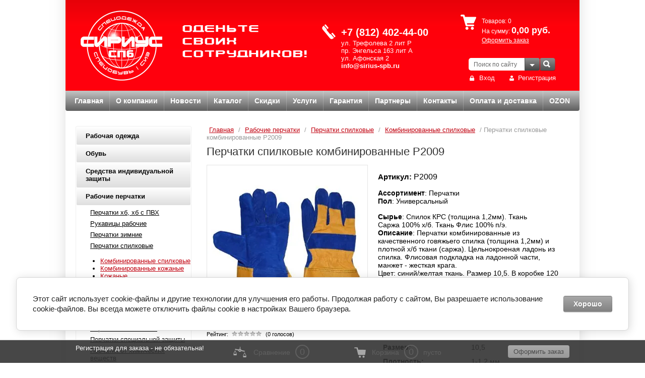

--- FILE ---
content_type: text/html; charset=utf-8
request_url: https://sirius-spb.ru/glavnaya/product/perchatki-spilkovye-kombinirovannye-sapfir
body_size: 24513
content:

<!DOCTYPE html>
<html lang="ru">
<head>
<meta name="robots" content="all"/>
<meta http-equiv="Content-Type" content="text/html; charset=UTF-8"/>
<title>Перчатки спилковые комбинированные&quot;Сапфир&quot;</title>
<meta name="description" content="Купить перчатки спилковые комбинированные&amp;quot;Сапфир&amp;quot; оптом и в розницу по выгодным ценам в Санкт-Петербурге. Собственное производство, доставка по всей России. Компания Сириус СПБ 8 (812) 402 44 00"/>
<meta name="keywords" content="Перчатки спилковые комбинированные&amp;quot;Сапфир&amp;quot;"/>
<meta name="viewport" content="width=device-width, initial-scale=1.0, maximum-scale=1.0, user-scalable=no">
<link type="text/css" rel="stylesheet" href="/t/v2024/images/css/styles.less.css"/>

            <!-- 46b9544ffa2e5e73c3c971fe2ede35a5 -->
            <script src='/shared/s3/js/lang/ru.js'></script>
            <script src='/shared/s3/js/common.min.js'></script>
        <link rel='stylesheet' type='text/css' href='/shared/s3/css/calendar.css' /><link rel='stylesheet' type='text/css' href='/shared/highslide-4.1.13/highslide.min.css'/>
<script type='text/javascript' src='/shared/highslide-4.1.13/highslide-full.packed.js'></script>
<script type='text/javascript'>
hs.graphicsDir = '/shared/highslide-4.1.13/graphics/';
hs.outlineType = null;
hs.showCredits = false;
hs.lang={cssDirection:'ltr',loadingText:'Загрузка...',loadingTitle:'Кликните чтобы отменить',focusTitle:'Нажмите чтобы перенести вперёд',fullExpandTitle:'Увеличить',fullExpandText:'Полноэкранный',previousText:'Предыдущий',previousTitle:'Назад (стрелка влево)',nextText:'Далее',nextTitle:'Далее (стрелка вправо)',moveTitle:'Передвинуть',moveText:'Передвинуть',closeText:'Закрыть',closeTitle:'Закрыть (Esc)',resizeTitle:'Восстановить размер',playText:'Слайд-шоу',playTitle:'Слайд-шоу (пробел)',pauseText:'Пауза',pauseTitle:'Приостановить слайд-шоу (пробел)',number:'Изображение %1/%2',restoreTitle:'Нажмите чтобы посмотреть картинку, используйте мышь для перетаскивания. Используйте клавиши вперёд и назад'};</script>
<link rel="icon" href="/favicon.ico" type="image/x-icon">

<!--s3_require-->
<link rel="stylesheet" href="/g/basestyle/1.0.1/user/user.css" type="text/css"/>
<link rel="stylesheet" href="/g/basestyle/1.0.1/cookie.message/cookie.message.css" type="text/css"/>
<link rel="stylesheet" href="/g/basestyle/1.0.1/user/user.gray.css" type="text/css"/>
<script type="text/javascript" src="/g/basestyle/1.0.1/user/user.js" async></script>
<link rel="stylesheet" href="/g/basestyle/1.0.1/cookie.message/cookie.message.gray.css" type="text/css"/>
<script type="text/javascript" src="/g/basestyle/1.0.1/cookie.message/cookie.message.js" async></script>
<!--/s3_require-->

<script type="text/javascript" charset="utf-8" src="/g/libs/jquery/1.8.3//jquery.min.js"></script>
<link href="/g/shop2/shop2.css" rel="stylesheet" type="text/css" />
<link href="/g/shop2/comments/comments.less.css" rel="stylesheet" type="text/css" />
<link rel="stylesheet" type="text/css" href="/g/shop2/elements.less.css">



<script type="text/javascript" src="/g/shop2/shop2.packed.js"></script>
<script type="text/javascript" src="/g/printme.js" charset="utf-8"></script>
<script type="text/javascript" src="/g/no_cookies.js" charset="utf-8"></script>
<script type="text/javascript" src="/g/shop2v2/default/js/baron.min.js"></script>
<script type="text/javascript" src="/g/shop2/shop2custom.js" charset="utf-8"></script>
<script type="text/javascript" src="/g/shop2/disable.params.shop2.js" charset="utf-8"></script>
<script type="text/javascript">
	shopClient.uri = '/glavnaya';
	shopClient.mode = 'product';
        	shop2.apiHash = {"getPromoProducts":"e8963660dac65bc7100a0ef5c86ca743","cartAddItem":"21f396a48ed01ee6b2bd345c0321c232","getSearchMatches":"1876c27e1771a21829f8b92729c78ba1","getFolderCustomFields":"f6a4df0f8a7ff3ffc2060afc5d62b752","getProductListItem":"13c302ed06cb63ded45c7d74e1f916fa","cartRemoveItem":"e277587ccdf3f9ccfa5e4d1a8002051f","cartUpdate":"41589936fa3c2fffc79bda9afcde08da","cartRemoveCoupon":"811d49b7df558288cb7793d0ad16d5f5","cartAddCoupon":"a94e54442d3fcbbcd1d9ad14d060f528","deliveryCalc":"c60ad19c2b2db492efb28eaa3b57d96f","printOrder":"fdfe3e5e2d64c56e2bdd57b080def186","cancelOrder":"16b81b91718418ff85f76fd1a4a7f616","cancelOrderNotify":"42d56a81717b40750ce9d2442ff49985","repeatOrder":"76a5f3d4814bbb7b19598b89ea82e124","paymentMethods":"d28c7842ddf2c189243cb2120915b18f","compare":"b2e92976cfb883786e6ff28a0bc2b166"};
</script><link type="text/css" rel="stylesheet" href="/t/v2024/images/css/shop.less.css"/>
<script type="text/javascript" charset="utf-8" src="/g/module/megaslider/js/megaslider.jquery.js"></script>
<script type="text/javascript" charset="utf-8" src="/t/v2024/images/js/jcarousellite.min.js"></script>
<script type="text/javascript" charset="utf-8" src="/t/v2024/images/js/scripts.js"></script>
<meta name="yandex-verification" content="c4cd4ecc712a67dd" />
<link href="/g/libs/jquery-popover/0.0.1/jquery.popover.scss.css" rel="stylesheet" type="text/css" />
<link rel="stylesheet" href="/g/templates/solutions/all/form/gr-form.less.css" type="text/css" />
<script type="text/javascript" src="/g/libs/jquery-popover/0.0.1/jquery.popover.min.js"></script>
<script type="text/javascript" src="/t/v2024/images/auto_height.js"></script>
<script type="text/javascript" src="/g/s3/misc/includeform/0.0.2/s3.includeform.js"></script>
<!--[if lt IE 9]>
<![endif]-->

<script>
	function thirdPartyLoader(arg) {
		return new Promise((resolve, reject) => {
			if (!arg) {
				return;
			}
		
			let activityDelay = 2000,
				inactivityDelay = 10000,
				events = ['click', 'scroll', 'mousemove'],
				fired = false,
				func = null,
				html = null,
				timeout = null;
				
			if (typeof arg == 'function') {
				func = arg;
			} else if (typeof arg == 'string') {
				html = arg;
			}
			
			if (html) {
				let lastScript = Array.from(document.getElementsByTagName('script')).pop();
				
				func = function() {
					let fragment = document.createRange().createContextualFragment(html);
						
					let els = Array.from(fragment.querySelectorAll('script[src], link[href]'));

					let promises = els.map((el) => new Promise((resolve, reject) => {
						let src = el.src || el.href;
						
						if (src) {
							el.addEventListener('load', () => {
								resolve(el);
							});
							el.addEventListener('error', () => {
								reject(new Error('Loading error: ' + src));
							});
						} else {
							resolve(el);
						}
					}));
					
					lastScript.after(fragment);

					return Promise.all(promises);
				};
			}
			
			if (func) {
				function start() {
					if (!fired) {
						fired = true;
						
						removeEvents();
					}
					
					try {
						resolve(func());
					} catch (e) {
						reject(e);
					}
				}
				
				function eventHandler(e) {
					if (!e.isTrusted) {
						return;
					}
					
					if (!fired) {
						fired = true;
						
						if (timeout) {
							clearTimeout(timeout);
						}
						
						timeout = setTimeout(start, activityDelay);
						
						removeEvents();
					}
				}
				
				function addEvents() {
					for (let event of events) {
						document.addEventListener(event, eventHandler);
					}
				}
				
				function removeEvents() {
					for (let event of events) {
						document.removeEventListener(event, eventHandler);
					}
				}
				
				function onReady() {
					timeout = setTimeout(start, inactivityDelay);
					
					addEvents();
				}
				
				if (document.readyState != 'loading') {
					onReady();
				} else {
					document.addEventListener('DOMContentLoaded', function() {
						onReady();
					});
				}
			}
		});
	}
</script>


<script type="text/javascript">
	$(function(){
		$('.product-slider-expand').click();
	});
	shop2.options = {
		amountDefaultValue: 1,
		amountDefaultInc: 1,
		amountType: 'int',
		msgTime: 1500,
		printCSS: '/g/shop2v2/default/css/print.less.css'
	};
	shopClient.defaults = {
		minAmount: 1,
		unitType: 'int',
		amountDefaultInc: 1
	};
</script>


<script>
shop2.product.reload =  function (node, pageType, cb) {
	var nodeData, paramName, paramValue, form, productId, curKindId, refs,
	kindId, meta, i, d, p, v;

	nodeData   = this.getNodeData(node, true);
	paramName  = this.getNodeData(node, false, 'data-name');
	paramValue = this.getNodeData(node, false, 'data-value');

	if (!nodeData) {
		throw 'Node data is empty';
	}
	if (paramName == undefined || paramValue == undefined) {
		throw "data-name and data-value attributes required";
	}

	form = $(node).closest('form');

	if (!form.length) {
		throw 'Failed getting form node';
	}

	form = form.get(0);

	if (form.elements['meta'] != undefined) {
		meta = JSON.parse(form.elements['meta'].value);
	}

	form.submit.disabled = true;

	productId   = Number(form.product_id.value);
	curKindId   = Number(form.kind_id.value);
	refs        = shop2.product.productRefs[productId];
	kindId      = 0;
	matches     = 0;
	lastMatches = 0;

	// Find the best matching kind ID
	
	if (nodeData.length == 1) {
		kindId = nodeData[0];
	} else {
		for (i = 0; i < nodeData.length; ++i) {
			// d - one of kind IDs having selected value
			d = Number(nodeData[i]);

			matches = 0;

			for (p in refs) {
				// p - control name
				for (v in refs[p]) {
					if (p == paramName) {
						if (v == paramValue) {
							++matches;
						}
					} else {
						// v - control value
						if (String(refs[p][v]).indexOf(d) == -1) {
							continue;
						}

						//++matches;

						if (meta && shop2.product.checkMetaItemValue(meta, p, v)) {
							++matches;
						}
					}
				}
			}

			// Searching for kind ID with best matches
			if (matches > lastMatches) {
				kindId = d;
				lastMatches = matches;
			}
		}
	}

	// Reload all in case of product page
	if (pageType == 'product') {
		document.location.href = shopClient.uri + '/product/' + kindId+"?in_product=1";
		return;
	} else {
		shop2.showPreloader(node);
	}

	// Request the kind for rendering via AJAX
	var url = '/-/shop2-api/?cmd=getProductListItem&hash=' + this.apiHash['getProductListItem']
	+ '&ver_id=' + this.verId;
	if (pageType != undefined) {
		url += '&page_type=' + pageType;
	}
	$.post(url, {
		'kind_id'    : kindId,
		'product_id' : productId
	}, function(d, textStatus) {
		try {
			if (textStatus == 'success') {
				if (typeof d == 'string') {
					d = jQuery.parseJSON(d);
				}

				if (typeof d.errstr != "undefined" && d.errstr) {
					widgets.msg(window._s3Lang['JS_HTTP_ERROR'] + ': ' + d.errstr, node, 'msg-ajax-error');
				}

				// Replace product element div
				var $cont = $(node).closest('.shop2-product-item');
				$cont.hide();
				var $newCont = $(d.data.body).insertBefore($cont);
				$cont.remove();
				shop2.product.disableUnusedFields($newCont, nodeData);


				if (typeof d.data.params != "undefined") {
					$('.shop2-product-item-params').html(d.data.params);
				}
			} else {
				// HTTP error code
				widgets.msg(window._s3Lang['JS_HTTP_ERROR'] + ': ' + d.errstr, 'msg-ajax-error');
			}

			shop2.hidePreloader();
		} catch (e) {
			widgets.msg(e.message);
			shop2.hidePreloader();
		}
		if (typeof cb == "function") {
			cb(d);
		}
	});

	form.submit.disabled = false;
}
$(function(){
	$('.shop2-product button[type="submit"]').on('click',function(){
		var $this = $(this),
			$param = $('select[name="cf_razmer"] option:selected').text();
		if( $param.indexOf("Не выбран") !== -1 ){
			myo.open({
				width:"400px",
				html:'<h2 style="text-align: center;">Пожалуйста выберите размер</h2>'
			});
			return false
		} else {
		}
	})
})
</script>

<script src="/t/v2024/images/js/adaptive_main.js"></script>
<script src="/t/v2024/images/js/jquery.bxslider.min.js"></script>
<link type="text/css" rel="stylesheet" href="/t/v2024/images/css/adaptive_styles.scss.css"/>
<meta name="cmsmagazine" content="0884b7ebd58360081ac2bd0eca5069f3" />
</head>
<body style="opacity:1;">
		<div id="toTop">
		<svg xmlns="http://www.w3.org/2000/svg" xmlns:xlink="http://www.w3.org/1999/xlink" preserveAspectRatio="xMidYMid" width="11" height="7" viewBox="0 0 11 7" class="go_up_icon">
			<path d="M10.571,6.546 C10.009,7.111 9.099,7.111 8.537,6.546 C8.537,6.546 5.485,3.473 5.485,3.473 C5.485,3.473 2.433,6.546 2.433,6.546 C1.871,7.111 0.960,7.111 0.398,6.546 C-0.164,5.980 -0.164,5.063 0.398,4.497 C0.398,4.497 4.467,0.401 4.467,0.401 C5.029,-0.165 5.940,-0.165 6.502,0.401 C6.502,0.401 10.571,4.497 10.571,4.497 C11.133,5.063 11.133,5.980 10.571,6.546 Z" class="go-up-icon"/>
			</svg>
	</div>
<nav class="menu-top-wrapper2">
    <div class="menuClose"><span></span></div>
    <div class="menu-scroll">
    	<div class="menu-folder-panel"></div>
        <div class="menu-top-panel"></div> 
        <div class="menu-left-panel"></div> 
    </div>
</nav>  	
<div class="site-wrap addons-688">
	  
	<div class="top-panel">
        <div class="burger"><div class="menu-btn"><span></span></div></div>
        <div class="sear-panel">
        	
        </div>
        <div class="phone-panel">
            <div class="phBtn"></div>
            <div class="ph-popup"></div>
        </div>
        <div class="log-panel">
            <div class="log-btn"></div>
            <div class="log-popup"></div>
        </div>
        <div class="cart-panel"></div>
    </div>
    <header>
        <div class="company-name">
                    <div class="logo-pic"><a href="http://sirius-spb.ru"><img src="/thumb/2/19juihpOFZH2nS8wRSyqDw/162c139/d/logo_1.png" alt="" /></a></div>
                                </div>
                <div class="slogan-wrap">
            <div class="slogan-text">
            	<img src="/thumb/2/ZNC5SIFGmHXHHA6Pbk_ryA/248c66/d/slogan.png" alt="" />
            </div>
        </div>
                        <div class="phone-wrap">
            <div class="phone-text">
                <div class="phone-title"><a href="tel:+7 (812) 402-44-00">+7 (812) 402-44-00</a></div>
                <div class="phone-body"><div><span style="color: #ffffff;">ул. Трефолева 2 лит Р<br />
пр. Энгельса 163 лит А<br />
ул. Афонская 2</span><br />
<span style="color: #ffffff; font-size: 10pt;"><strong><a href="mailto:info@sirius-spb.ru">info@sirius-spb.ru</a>&nbsp;</strong></span></div></div>
            </div>
        </div>
                <div class="search"> 
            <form action="/glavnaya/search" method="get" name="poisk" id="form">
            <input name="search_text" class="sear" type="text" onblur="this.value=this.value==''?'Поиск по сайту':this.value;"       onfocus="this.value=this.value=='Поиск по сайту'?'':this.value;" value="Поиск по сайту">
            <input type="submit" value="" class="h_b">
            <re-captcha data-captcha="recaptcha"
     data-name="captcha"
     data-sitekey="6LcYvrMcAAAAAKyGWWuW4bP1De41Cn7t3mIjHyNN"
     data-lang="ru"
     data-rsize="invisible"
     data-type="image"
     data-theme="light"></re-captcha></form>
            <div class="search-panel">
	            <div class="shop-search">
	                <div class="shop-search-button">
	                    <div class="shop-search-button-arrow"></div>
	                </div>
	                <div class="search-open">
    <form method="get" name="shop2_search" class="extended" action="/glavnaya/search" enctype="multipart/form-data">
    <input type="hidden" name="sort_by" value=""/>
    <div class="row">
        <div class="row-title">Цена:</div>
        <label><span>от</span>&nbsp;<input class="small" type="text" name="s[price][min]" value="" /></label>
        &nbsp;
        <label><span>до</span>&nbsp;<input class="small" type="text" name="s[price][max]" value="" /></label>
    </div>
    <div class="row">
        <label class="row-title" for="s[name]">Название:</label>
        <input type="text" name="s[name]" id="s[name]" value="" maxlength="100" size="16" />
    </div>
    <div class="row">
        <label class="row-title" for="s[article]">Артикул:</label>
        <input type="text" name="s[article]" id="s[article]" value="" maxlength="100" size="16" />
    </div>
    <div class="row">
        <label class="row-title" for="search_text">Текст:</label>
        <input type="text" class="stextbl" name="search_text" id="search_text" value="" maxlength="100" size="16" />
    </div>
    <div class="row"><div class="row-title">Выберите категорию:</div><select id="s[folder_id]" name="s[folder_id]" onchange="shopClient.Search.getFolderParams(this, 'f6a4df0f8a7ff3ffc2060afc5d62b752', 732576)"><option value="" >Все</option><option value="733558621" > Рабочая одежда</option><option value="733821021" >&raquo; Рабочая летняя спецодежда</option><option value="7636009" >&raquo;&raquo; Костюмы рабочие из смесовых тканей</option><option value="7637009" >&raquo;&raquo; Костюмы из натуральных тканей</option><option value="7674609" >&raquo;&raquo; Костюмы женские</option><option value="136511809" >&raquo;&raquo; Куртки рабочие</option><option value="7643609" >&raquo;&raquo; Полукомбинезоны и комбинезоны рабочие</option><option value="136512209" >&raquo;&raquo; Брюки рабочие</option><option value="136523409" >&raquo;&raquo; Жилеты рабочие</option><option value="7672409" >&raquo;&raquo; Халаты рабочие</option><option value="733821221" >&raquo; Рабочая зимняя спецодежда</option><option value="185229902" >&raquo;&raquo; Костюмы зимние из смесовых тканей</option><option value="185228702" >&raquo;&raquo; Костюмы зимние из водоотталкивающих тканей</option><option value="185231102" >&raquo;&raquo; Костюмы зимние женские</option><option value="7680209" >&raquo;&raquo; Куртки зимние рабочие</option><option value="136776409" >&raquo;&raquo; Полукомбинезоны зимние рабочие</option><option value="136776209" >&raquo;&raquo; Брюки зимние рабочие</option><option value="7680609" >&raquo;&raquo; Жилеты утепленные</option><option value="733821421" >&raquo; Защитная спецодежда</option><option value="38334409" >&raquo;&raquo; Для нефтегазодобывающей отрасли</option><option value="38334609" >&raquo;&raquo; От кислот и щелочей</option><option value="38334809" >&raquo;&raquo; От повышенных температур</option><option value="50159904" >&raquo;&raquo;&raquo; Костюмы сварщика</option><option value="50160504" >&raquo;&raquo;&raquo;&raquo; Костюмы брезентовые</option><option value="50162504" >&raquo;&raquo;&raquo;&raquo; Костюмы со спилком</option><option value="50169304" >&raquo;&raquo;&raquo;&raquo; Костюмы х/б с огнеупорной пропиткой</option><option value="50170104" >&raquo;&raquo;&raquo;&raquo; Костюмы сварщика летние</option><option value="50182904" >&raquo;&raquo;&raquo;&raquo; Костюмы сварщика зимние</option><option value="38335009" >&raquo;&raquo;&raquo; Костюмы для металлургов</option><option value="50186704" >&raquo;&raquo;&raquo; Аксессуары</option><option value="38335209" >&raquo;&raquo; Для горнодобывающей отрасли</option><option value="38335609" >&raquo;&raquo; Противоэнцефалитные костюмы</option><option value="38336009" >&raquo;&raquo; Фартуки и нарукавники</option><option value="94645609" >&raquo;&raquo;&raquo; Фартуки рабочие</option><option value="94645409" >&raquo;&raquo;&raquo; Нарукавники рабочие</option><option value="38336209" >&raquo;&raquo; Одноразовые изделия</option><option value="118555700" >&raquo;&raquo; Одежда для защиты от термических рисков электрической дуги</option><option value="183712704" >&raquo;&raquo; Одежда для пескоструйщика</option><option value="18395504" >&raquo;&raquo; Для малярных работ</option><option value="733821621" >&raquo; Сигнальная спецодежда</option><option value="408634709" >&raquo;&raquo; Летняя сигнальная спецодежда</option><option value="408635109" >&raquo;&raquo; Утепленная сигнальная спецодежда</option><option value="409342309" >&raquo;&raquo; Влагозащитная сигнальная спецодежда</option><option value="38305809" >&raquo;&raquo; Жилеты сигнальные</option><option value="95413209" >&raquo;&raquo; Световозвращающие аксессуары</option><option value="38335809" >&raquo; От воды и нетоксичных растворов</option><option value="408647909" >&raquo;&raquo; Плащи влагозащитные</option><option value="408690509" >&raquo;&raquo; Костюмы влагозащитные</option><option value="733824221" >&raquo; Одежда для охранных и силовых структур</option><option value="38333009" >&raquo;&raquo; Костюмы летние для охраны</option><option value="38333209" >&raquo;&raquo; Костюмы утепленные для охраны</option><option value="38333409" >&raquo;&raquo; Куртки, брюки для охраны</option><option value="38333609" >&raquo;&raquo; Трикотаж для охраны</option><option value="38333809" >&raquo;&raquo; Рубашки и аксессуары для охраны</option><option value="733824421" >&raquo; Одежда для охоты и рыбалки</option><option value="38802209" >&raquo;&raquo; Костюмы летние для охоты и рыбалки</option><option value="38802409" >&raquo;&raquo; Куртки, брюки, полукомбинезоны летние</option><option value="39237409" >&raquo;&raquo; Изделия из флиса</option><option value="38803009" >&raquo;&raquo; Жилеты для охоты и рыбалки</option><option value="39237809" >&raquo;&raquo; Костюмы утеплённые для охоты и рыбалки</option><option value="39238809" >&raquo;&raquo; Куртки, брюки, полукомбинезоны утеплённые</option><option value="733825421" >&raquo; Трикотаж</option><option value="41049209" >&raquo;&raquo; Термобельё</option><option value="217412700" >&raquo; Для сферы обслуживания</option><option value="38326809" >&raquo;&raquo; Костюмы для сферы обслуживания</option><option value="38327609" >&raquo;&raquo; Халаты для сферы обслуживания</option><option value="38327009" >&raquo;&raquo; Фартуки и фартуки-сарафаны</option><option value="217410500" >&raquo; Для пищевой промышленности</option><option value="38327209" >&raquo;&raquo; Одежда для поваров</option><option value="733824021" >&raquo; Для медработников</option><option value="38325809" >&raquo;&raquo; Костюмы для работников &amp;quot;Скорой помощи&amp;quot;</option><option value="38326009" >&raquo;&raquo; Медицинские костюмы</option><option value="38326409" >&raquo;&raquo; Костюмы хирургические</option><option value="38326609" >&raquo;&raquo; Медицинские халаты</option><option value="18479504" >&raquo;&raquo; Одноразовая защитная одежда медперсонала</option><option value="733825221" >&raquo; Головные уборы</option><option value="38337609" >&raquo;&raquo; Зимние головные уборы</option><option value="38337809" >&raquo;&raquo; Летние головные уборы</option><option value="733559621" > Обувь</option><option value="36876409" >&raquo; Сандалии рабочие</option><option value="37411209" >&raquo; Полуботинки рабочие</option><option value="34440009" >&raquo; Ботинки рабочие</option><option value="8419901" >&raquo;&raquo; Ботинки рабочие летние</option><option value="8415901" >&raquo;&raquo; Ботинки рабочие зимние</option><option value="37505609" >&raquo; Ботинки с высоким берцем</option><option value="37416609" >&raquo; Сапоги рабочие</option><option value="96071502" >&raquo;&raquo; Сапоги рабочие летние</option><option value="96071902" >&raquo;&raquo; Сапоги рабочие зимние</option><option value="37582809" >&raquo; Ботинки сварщика</option><option value="37723609" >&raquo; Тапочки, туфли, кроссовки, сабо</option><option value="101417302" >&raquo;&raquo; Тапочки</option><option value="101417502" >&raquo;&raquo; Туфли</option><option value="101417702" >&raquo;&raquo; Кроссовки</option><option value="101417902" >&raquo;&raquo; Сабо</option><option value="37939609" >&raquo; Обувь валяная, суконная</option><option value="37942809" >&raquo; Чулок-утеплитель</option><option value="37727209" >&raquo; Обувь из ПВХ, ЭВА, резины (сапоги, бахилы, галоши)</option><option value="37727409" >&raquo;&raquo; Сапоги</option><option value="429522609" >&raquo;&raquo;&raquo; Сапоги ПВХ, резиновые</option><option value="429522809" >&raquo;&raquo;&raquo; Сапоги ЭВА</option><option value="37727609" >&raquo;&raquo; Бахилы</option><option value="429523809" >&raquo;&raquo;&raquo; Бахилы ПВХ, ТЭП</option><option value="429524009" >&raquo;&raquo;&raquo; Бахилы ЭВА</option><option value="37728009" >&raquo;&raquo; Галоши</option><option value="46958704" >&raquo; Обувь для медперсонала</option><option value="47079704" >&raquo;&raquo; Сабо для медперсонала</option><option value="47095504" >&raquo;&raquo; Сандалии для медперсонала</option><option value="47095904" >&raquo;&raquo; Босоножки для медперсонала</option><option value="733560821" > Средства индивидуальной защиты</option><option value="733826021" >&raquo; Средства защиты головы</option><option value="84987702" >&raquo;&raquo; Каски защитные</option><option value="70746702" >&raquo;&raquo;&raquo; Каски</option><option value="42155609" >&raquo;&raquo;&raquo; Каска РОСОМЗ</option><option value="122836409" >&raquo;&raquo;&raquo; Каски 3М Peltor</option><option value="270777706" >&raquo;&raquo;&raquo; Каски DELTA PLUS</option><option value="43572209" >&raquo;&raquo; Каскетки</option><option value="84987102" >&raquo;&raquo; Аксессуары</option><option value="84990502" >&raquo;&raquo;&raquo; Аксессуары 3М Peltor</option><option value="85014702" >&raquo;&raquo;&raquo; Аксессуары РОСОМЗ</option><option value="733826621" >&raquo; Средства защиты лица и органов зрения</option><option value="41212409" >&raquo;&raquo; Очки рабочие защитные</option><option value="41212609" >&raquo;&raquo;&raquo; Очки защитные</option><option value="105443905" >&raquo;&raquo;&raquo;&raquo; Очки открытые Россия</option><option value="105444305" >&raquo;&raquo;&raquo;&raquo; Очки закрытые Россия</option><option value="105446105" >&raquo;&raquo;&raquo;&raquo; Очки газосварочные Россия</option><option value="42217809" >&raquo;&raquo;&raquo; Очки РОСОМЗ</option><option value="61754705" >&raquo;&raquo;&raquo;&raquo; Очки РОСОМЗ открытые</option><option value="61754905" >&raquo;&raquo;&raquo;&raquo; Очки РОСОМЗ закрытые</option><option value="86636105" >&raquo;&raquo;&raquo;&raquo; Очки РОСОМЗ газосварочные</option><option value="102823905" >&raquo;&raquo;&raquo;&raquo; Очки РОСОМЗ специализированные</option><option value="43625409" >&raquo;&raquo;&raquo; Очки AMPARO</option><option value="102952905" >&raquo;&raquo;&raquo;&raquo; Очки AMPARO открытые</option><option value="102981705" >&raquo;&raquo;&raquo;&raquo; Очки AMPARO закрытые</option><option value="102998505" >&raquo;&raquo;&raquo;&raquo; Очки AMPARO для газосварочных работ</option><option value="41531809" >&raquo;&raquo;&raquo; Очки 3М</option><option value="105997505" >&raquo;&raquo;&raquo;&raquo; Очки 3М открытые</option><option value="105997905" >&raquo;&raquo;&raquo;&raquo; Очки 3М закрытые</option><option value="94812302" >&raquo;&raquo;&raquo; Очки Jeta Safety</option><option value="103018305" >&raquo;&raquo;&raquo;&raquo; Очки Jeta Safety открытые</option><option value="103018905" >&raquo;&raquo;&raquo;&raquo; Очки Jeta Safety закрытые</option><option value="129171902" >&raquo;&raquo;&raquo; Очки РУСОКО</option><option value="109817105" >&raquo;&raquo;&raquo;&raquo; Очки РУСОКО открытые</option><option value="109817305" >&raquo;&raquo;&raquo;&raquo; Очки РУСОКО закрытые</option><option value="41212809" >&raquo;&raquo; Щитки защитные</option><option value="41233209" >&raquo;&raquo;&raquo; Щитки защитные</option><option value="43033009" >&raquo;&raquo;&raquo; Щитки защитные РОСОМЗ</option><option value="117092409" >&raquo;&raquo;&raquo; Щитки защитные 3М</option><option value="41213009" >&raquo;&raquo; Маски для сварщика</option><option value="41218609" >&raquo;&raquo;&raquo; Маска сварщика</option><option value="117058409" >&raquo;&raquo;&raquo; Маска сварщика 3М</option><option value="119157705" >&raquo;&raquo;&raquo;&raquo; Маска сварщика 3М Россия</option><option value="119129305" >&raquo;&raquo;&raquo;&raquo; Маска сварщика Speedglas 3M</option><option value="119125905" >&raquo;&raquo;&raquo; Маска сварщика TITANix</option><option value="43569209" >&raquo;&raquo;&raquo; Маска сварщика РОСОМЗ</option><option value="43571609" >&raquo;&raquo;&raquo; Маска сварщика Amparo</option><option value="280108809" >&raquo;&raquo;&raquo; Маска сварщика TECMEN</option><option value="119069209" >&raquo;&raquo; Капюшоны защитные</option><option value="104562305" >&raquo;&raquo; Аксессуары для сиз лица и органов зрения</option><option value="131278302" >&raquo;&raquo;&raquo; Аксессуары для очков защитных</option><option value="104556705" >&raquo;&raquo;&raquo;&raquo; Аксессуары для очков РОСОМЗ</option><option value="104602305" >&raquo;&raquo;&raquo;&raquo; Аксессуары для очков РУСОКО</option><option value="104602505" >&raquo;&raquo;&raquo;&raquo; Аксессуары для очков 3М</option><option value="155628809" >&raquo;&raquo;&raquo; Светофильтры и стекла покровные</option><option value="119042305" >&raquo;&raquo;&raquo;&raquo; Аксессуары 3М маски сварщика</option><option value="127595705" >&raquo;&raquo;&raquo;&raquo; Аксессуары Amparo маски сварщика</option><option value="119042905" >&raquo;&raquo;&raquo;&raquo; Аксессуары РОСОМЗ маски сварщика</option><option value="119043105" >&raquo;&raquo;&raquo;&raquo; Аксессуары маски сварщика</option><option value="733827021" >&raquo; Средства защиты органов слуха</option><option value="41233609" >&raquo;&raquo; Беруши</option><option value="41415009" >&raquo;&raquo;&raquo; Беруши 3M</option><option value="41618809" >&raquo;&raquo;&raquo; Беруши Sperian</option><option value="43571209" >&raquo;&raquo;&raquo; Беруши Amparo</option><option value="97140302" >&raquo;&raquo;&raquo; Беруши Jeta Safety</option><option value="41242609" >&raquo;&raquo; Наушники</option><option value="41420009" >&raquo;&raquo;&raquo; Наушники 3М</option><option value="42173409" >&raquo;&raquo;&raquo; Наушники РОСОМЗ</option><option value="43624009" >&raquo;&raquo;&raquo; Наушники Amparo</option><option value="96986902" >&raquo;&raquo;&raquo; Наушники Jeta Safety</option><option value="176680905" >&raquo;&raquo; Аксессуары для наушников</option><option value="733827221" >&raquo; Средства защиты от падения с высоты</option><option value="17958113" >&raquo;&raquo; Привязи страховочные</option><option value="20701113" >&raquo;&raquo;&raquo; VENTO</option><option value="22921313" >&raquo;&raquo;&raquo; Прогресс Сефети</option><option value="22879513" >&raquo;&raquo;&raquo; ООО &amp;quot;СИЗ&amp;quot;</option><option value="22891113" >&raquo;&raquo;&raquo; DELTA PLUS</option><option value="22902513" >&raquo;&raquo;&raquo; АМПАРО</option><option value="41234809" >&raquo;&raquo; Пояса монтажные</option><option value="86230305" >&raquo;&raquo;&raquo; VENTO</option><option value="22975713" >&raquo;&raquo;&raquo; Прогресс Сефети</option><option value="22976913" >&raquo;&raquo;&raquo; ООО &amp;quot;СИЗ&amp;quot;</option><option value="41237609" >&raquo;&raquo; Стропы, фалы</option><option value="96301705" >&raquo;&raquo;&raquo; VENTO</option><option value="96302305" >&raquo;&raquo;&raquo;&raquo; Стропы VENTO</option><option value="96314705" >&raquo;&raquo;&raquo;&raquo; Веревки VENTO</option><option value="23000313" >&raquo;&raquo;&raquo; Прогресс Сефети</option><option value="23018513" >&raquo;&raquo;&raquo; ООО &amp;quot;СИЗ&amp;quot;</option><option value="21177713" >&raquo;&raquo; Блокирующие устройства</option><option value="96315505" >&raquo;&raquo;&raquo; VENTO</option><option value="23055113" >&raquo;&raquo;&raquo; DELTA PLUS</option><option value="17860513" >&raquo;&raquo; Вспомогательное оборудование</option><option value="96314305" >&raquo;&raquo;&raquo; VENTO</option><option value="23070713" >&raquo;&raquo;&raquo; ООО &amp;quot;СИЗ&amp;quot;</option><option value="96315705" >&raquo;&raquo; Гибкие анкерные линии</option><option value="96315905" >&raquo;&raquo;&raquo; Анкерные устройства VENTO</option><option value="21486713" >&raquo;&raquo; Средства для спасения и эвакуации</option><option value="733829021" >&raquo; Средства защиты органов дыхания</option><option value="41241209" >&raquo;&raquo; Респираторы</option><option value="41433809" >&raquo;&raquo;&raquo; Респираторы 3М</option><option value="205659301" >&raquo;&raquo;&raquo; Респираторы НРЗ</option><option value="205659501" >&raquo;&raquo;&raquo; Респиратор СПИРО</option><option value="142179705" >&raquo;&raquo;&raquo; Респираторы БРИЗ</option><option value="141918105" >&raquo;&raquo;&raquo; Респираторы Россия</option><option value="141903505" >&raquo;&raquo;&raquo; Маски гигиенические/медицинские</option><option value="179876108" >&raquo;&raquo;&raquo; Респираторы Jeta Safety</option><option value="41240209" >&raquo;&raquo; Маски, полумаски</option><option value="185116705" >&raquo;&raquo;&raquo; Маски полнолицевые</option><option value="191814305" >&raquo;&raquo;&raquo;&raquo; Полнолицевая маска 3м</option><option value="191846505" >&raquo;&raquo;&raquo;&raquo; Полнолицевая маска jeta safety</option><option value="191859305" >&raquo;&raquo;&raquo;&raquo; Маска полнолицевая бриз</option><option value="185116905" >&raquo;&raquo;&raquo; Полумаски</option><option value="186804505" >&raquo;&raquo;&raquo;&raquo; Полумаски 3M</option><option value="186804705" >&raquo;&raquo;&raquo;&raquo; Полумаски Jeta Safety</option><option value="186808505" >&raquo;&raquo;&raquo;&raquo; Полумаски БРИЗ</option><option value="41239209" >&raquo;&raquo; Коробки, патроны, фильтры</option><option value="190067305" >&raquo;&raquo;&raquo; Держатели</option><option value="190067505" >&raquo;&raquo;&raquo; Предфильтры</option><option value="190067105" >&raquo;&raquo;&raquo; Фильтры</option><option value="190874305" >&raquo;&raquo;&raquo;&raquo; Фильтры 3M</option><option value="190874505" >&raquo;&raquo;&raquo;&raquo; Фильтры Jeta Safety</option><option value="190874905" >&raquo;&raquo;&raquo;&raquo; Фильтры БРИЗ</option><option value="41240609" >&raquo;&raquo; Противогазы</option><option value="196041905" >&raquo;&raquo;&raquo; Противогаз с маской ППМ</option><option value="196042105" >&raquo;&raquo;&raquo; Противогаз с маской ШМП</option><option value="196053305" >&raquo;&raquo;&raquo; Противогаз гражданский ГП</option><option value="196057105" >&raquo;&raquo;&raquo; Аксессуары для противогаза</option><option value="185117705" >&raquo;&raquo; Аксессуары для полнолицевых масок, полумасок</option><option value="733829221" >&raquo; Безопасность рабочего места</option><option value="41242009" >&raquo;&raquo; Аптечки, пакеты перевязочные</option><option value="41242209" >&raquo;&raquo; Огнетушители, сигнальные конусы и ленты</option><option value="41242409" >&raquo;&raquo; Коврики, перчатки, боты диэлектрические</option><option value="41238609" >&raquo; Наколенники</option><option value="123275809" >&raquo; Средства защиты кожи рук, лица, ног, защита от насекомых</option><option value="733558821" > Рабочие перчатки</option><option value="733829821" >&raquo; Перчатки хб, хб с ПВХ</option><option value="733829421" >&raquo; Рукавицы рабочие</option><option value="44526609" >&raquo;&raquo; Рукавицы от растворов кислот и щелочей</option><option value="44526809" >&raquo;&raquo; Рукавицы от механических воздействий</option><option value="44527009" >&raquo;&raquo; Рукавицы от пониженных температур</option><option value="44527209" >&raquo;&raquo; Рукавицы от повышенных температур</option><option value="44527409" >&raquo;&raquo; Рукавицы от вибрации</option><option value="733829621" >&raquo; Перчатки зимние</option><option value="255475108" >&raquo;&raquo; Перчатки спилковые/кожаные утеплённые</option><option value="255504108" >&raquo;&raquo; Перчатки шерстяные</option><option value="258545908" >&raquo;&raquo; Перчатки акриловые/трикотажные с защитным покрытием</option><option value="255517908" >&raquo;&raquo; Перчатки х/б с ПВХ морозостойкие</option><option value="39208609" >&raquo; Перчатки спилковые</option><option value="25681507" >&raquo;&raquo; Комбинированные спилковые</option><option value="26906507" >&raquo;&raquo; Комбинированные  кожаные</option><option value="25681907" >&raquo;&raquo; Кожаные</option><option value="25681707" >&raquo;&raquo; Цельноспилковые</option><option value="39209009" >&raquo; Краги сварщика</option><option value="39209209" >&raquo; Перчатки с полимерным покрытием</option><option value="37418107" >&raquo;&raquo; Нитриловое покрытие</option><option value="37430507" >&raquo;&raquo; Латексное покрытие</option><option value="37431107" >&raquo;&raquo; ПВХ покрытие</option><option value="39209609" >&raquo; Перчатки нейлоновые</option><option value="39209809" >&raquo; Перчатки специальной защиты</option><option value="39953507" >&raquo;&raquo; От пореза и удара</option><option value="39953907" >&raquo;&raquo; Антивибрационные</option><option value="40070907" >&raquo;&raquo; Для рыбообработчика</option><option value="39960507" >&raquo;&raquo; Одноразовые</option><option value="39961107" >&raquo;&raquo; Хозяйственные</option><option value="39210009" >&raquo; Перчатки от химических веществ</option><option value="39210209" >&raquo; Перчатки от механических воздействий</option><option value="41099409" >&raquo; Средства по уходу за кожей рук, лица, ног, защита от насекомых</option><option value="46669609" >&raquo;&raquo; Средства по уходу &amp;quot;Элен&amp;quot;</option><option value="46670209" >&raquo;&raquo; Средства по уходу &amp;quot;Армакон&amp;quot;</option><option value="168560900" >&raquo;&raquo; Средства по уходу &amp;quot;Барьер&amp;quot;</option><option value="79298502" >&raquo;&raquo;&raquo; Антибактериальные средства</option><option value="79459502" >&raquo;&raquo;&raquo; Защита от кровососущих</option><option value="79460102" >&raquo;&raquo;&raquo; Защитные крема</option><option value="79460302" >&raquo;&raquo;&raquo; Очищающие средства</option><option value="101826107" >&raquo;&raquo; Средства по уходу &amp;quot;Jeta Safety&amp;quot;</option><option value="40866609" > Футболки, бейсболки, толстовки, сумки</option><option value="41079609" >&raquo; Банданы однотонные и с рисунком</option><option value="40866809" >&raquo; Бейсболки, козырьки</option><option value="40867009" >&raquo; Футболки</option><option value="41050209" >&raquo; Рубашки-поло</option><option value="41050409" >&raquo;&raquo; Рубашка-поло короткие рукава, пл. 180 г/кв.м.</option><option value="41099009" >&raquo;&raquo; Polo REDFORT (интерлочное пике)</option><option value="41099209" >&raquo;&raquo; Lady polo REDFORT (интерлочное пике)</option><option value="41099809" >&raquo;&raquo; REDFORT Canyon (кулирная гладь)</option><option value="41100209" >&raquo;&raquo; REDFORT Seawave (Сингл пике)</option><option value="41100609" >&raquo;&raquo; Screen Stars Original Polo</option><option value="41239809" >&raquo;&raquo; Tipped Polo</option><option value="41240009" >&raquo;&raquo; Premium Long Sleeve Polo</option><option value="41085809" >&raquo; Куртки, толстовки, брюки</option><option value="75011305" >&raquo;&raquo; Куртки</option><option value="75011505" >&raquo;&raquo; Толстовки</option><option value="75011905" >&raquo;&raquo; Брюки</option><option value="75027505" >&raquo;&raquo; Костюмы флисовые</option><option value="84886609" >&raquo; Сумки</option><option value="83202209" >&raquo; Детский трикотаж</option><option value="94661209" > Домашний текстиль и постельные принадлежности</option><option value="94662409" >&raquo; Постельные принадлежности</option><option value="94661409" >&raquo;&raquo; Комплекты постельного белья</option><option value="94661809" >&raquo;&raquo; Одеяла</option><option value="94662009" >&raquo;&raquo; Матрасы</option><option value="94661609" >&raquo;&raquo; Покрывала</option><option value="94662209" >&raquo;&raquo; Мешки спальные</option><option value="94662809" >&raquo; Домашний текстиль</option><option value="94663609" >&raquo;&raquo; Полотенца</option><option value="94663809" >&raquo;&raquo; Сарафаны, халаты</option><option value="94664009" >&raquo; Кровати</option><option value="96045209" > Хозтовары</option><option value="96047009" >&raquo; Бытовая химия</option><option value="96047209" >&raquo;&raquo; Моющие средства</option><option value="96047409" >&raquo;&raquo; Чистящие средства</option><option value="96047609" >&raquo;&raquo; Мыло</option><option value="96047809" >&raquo;&raquo; Порошки</option><option value="43568809" > Ветошь и ткани</option><option value="306127305" >&raquo; Товары на Озоне</option><option value="76322609" > Нанесение логотипа</option><option value="233178209" >&raquo; Термопечать</option><option value="76375809" >&raquo;&raquo; Логотип на одежду</option><option value="76377809" >&raquo;&raquo;&raquo; Логотип на спину</option><option value="76383009" >&raquo;&raquo;&raquo; Логотип на плечи</option><option value="76382809" >&raquo;&raquo;&raquo; Логотип на грудь</option><option value="76383609" >&raquo;&raquo;&raquo; Логотип на полукомбинезон</option><option value="76337409" >&raquo;&raquo; Логотип на бейсболку</option><option value="76324209" >&raquo;&raquo; Логотип на каску</option><option value="233178609" >&raquo; Машинная вышивка</option><option value="233179209" >&raquo;&raquo; Вышивка на одежде</option><option value="233211209" >&raquo;&raquo;&raquo; Вышивка на спину</option><option value="233211809" >&raquo;&raquo;&raquo; Вышивка на грудь</option><option value="233179409" >&raquo;&raquo; Вышивка на бейсболках</option><option value="233212609" >&raquo;&raquo; Шевроны и нашивки</option><option value="233207009" >&raquo; Сублимационная печать</option><option value="183222009" >&raquo;&raquo; Сублимация на кружках</option><option value="93182009" >&raquo; Разработка логотипа</option><option value="159311409" >&raquo; Отрисовка логотипа</option><option value="145196609" > Знаки безопасности</option><option value="145196809" >&raquo; Запрещающие знаки</option><option value="145197009" >&raquo; Предписывающие знаки</option><option value="145197209" >&raquo; Предупреждающие знаки</option><option value="145197409" >&raquo; Знаки пожарной безопасности</option><option value="145197609" >&raquo; Эвакуационные знаки</option><option value="145198209" >&raquo; Знаки медицинского и санитарного назначения</option><option value="145198409" >&raquo; Указательные знаки</option><option value="145198609" >&raquo; Знаки электробезопасности</option><option value="145198809" >&raquo; Вспомогательные знаки</option><option value="145199009" >&raquo; Знаки категорийности помещений</option><option value="145199209" >&raquo; Знаки для общественного транспорта</option><option value="145199409" >&raquo; Знаки фото-видео съемка</option><option value="145199609" >&raquo; Знаки для торговых центров, магазинов, ресторанов и кафе</option></select></div><div id="shop2_search_custom_fields"></div>    <div class="row"><div class="row-title">Производитель:</div><select name="s[vendor_id]"><option value="">Все</option><option value="33240909" >Факел</option><option value="25247502" >SAVEL</option><option value="25186902" >СИРИУС</option><option value="25258902" >SAFEPROTECT</option><option value="17696609" >Росомз</option><option value="44870700" >Jeta Safety</option><option value="44870900" >3M</option><option value="25187302" >Спрут</option><option value="54516506" >DELTA PLUS</option><option value="25248702" >Рим</option><option value="25290702" >2Hands</option><option value="32035302" >Русоко</option><option value="32525302" >Amparo</option><option value="32525502" >Барс</option><option value="32526302" >Гейзер</option><option value="32526902" >Росмарка</option><option value="32528302" >Step</option><option value="34132702" >Другие</option><option value="11384904" >VENTO</option><option value="11385104" >Прогресс Сефети</option><option value="36787905" >UNIX</option><option value="37266705" >Бриз</option><option value="63908705" >ЯШФ</option><option value="16953307" >НОРДПРОМ</option><option value="17827107" >LifeSiz</option><option value="17827307" >Армакон</option><option value="17827507" >Барьер</option><option value="3237908" >Аверс</option><option value="60172709" >Gward</option><option value="67536509" >Россия</option><option value="2608513" >ООО &amp;quot;СИЗ&amp;quot;</option><option value="113554313" >Manipula</option></select></div>    <div class="row">
        <div class="row-title">Новинка:</div>
        <select name="s[new]">
            <option value="">Все</option>
            <option value="0">нет</option>
            <option value="1">да</option>
        </select>
    </div>
    <div class="row">
        <div class="row-title">Спецпредложение:</div>
        <select name="s[special]">
            <option value="">Все</option>
            <option value="0">нет</option>
            <option value="1">да</option>
        </select>
    </div>
    <div class="row">
        <div class="row-title">Результатов на странице:</div>
        <select name="s[products_per_page]">
                                                <option value="5">5</option>
                                    <option value="20">20</option>
                                    <option value="35">35</option>
                                    <option value="50">50</option>
                                    <option value="65">65</option>
                                    <option value="80">80</option>
                                    <option value="95">95</option>
                    </select>
    </div>
    <div class="clear-container"></div>
    <div class="row">
        <button type="submit" class="search-btn">Найти</button>
    </div>
    <re-captcha data-captcha="recaptcha"
     data-name="captcha"
     data-sitekey="6LcYvrMcAAAAAKyGWWuW4bP1De41Cn7t3mIjHyNN"
     data-lang="ru"
     data-rsize="invisible"
     data-type="image"
     data-theme="light"></re-captcha></form>
</div>
	            </div>
			</div>
</div>	
		<div class="cart-head">
	        <div id="shop2-cart-preview">
    <div class="cart-wrap">
        <div class="cart-wrap-in">
            <p><span>Товаров:</span> <span id="cart_total_amount">0</span></p>
            <p><span>На сумму:</span> <strong><span id="cart_total">0,00</span>&nbsp;руб.</strong></p>
            <p><span><a href="/glavnaya/cart">Оформить заказ</a></span></p>
        </div>
    </div>
</div>	    </div>
                	<div class="log-block">
	            <div class="reg-wrap">
        <div class="enter_to">
        <a href="/users/login">Вход</a>
    </div>
    <div class="registration_but">
        <a href="/users/register">Регистрация</a>
    </div>
    </div>	    	</div>
            </header>
    <aside class="menu-top-wrapper">
		                <nav>
            <ul class="top-menu"><li ><a href="/">Главная</a></li><li ><a href="/o-kompanii">О компании</a></li><li ><a href="/news">Новости</a></li><li ><a href="/katalog">Каталог</a></li><li ><a href="/skidki">Скидки</a></li><li ><a href="/uslugi">Услуги</a></li><li ><a href="/garantiya">Гарантия</a></li><li ><a href="/partneram">Партнеры</a></li><li ><a href="/kontakty">Контакты</a></li><li ><a href="/dostavka-i-oplata">Оплата и доставка</a></li><li ><a href="/siriusspb-ozon">OZON</a></li></ul>
            <div class="clear-both"></div>
        </nav>
            </aside>
    <div class="content-main-wrapper">
    <table class="content">
        <tr class="colll">
            <td class="left-sidebar">
                                                <nav>
                	<ul class="katg-menu"><li><a href="/glavnaya/folder/rabochaya-odezhda" >Рабочая одежда</a></li><li><a href="/magazin/folder/obuv" >Обувь</a></li><li><a href="/magazin/folder/sredstva-individualnoy-zaschity" >Средства индивидуальной защиты</a></li><li class="opened"><a href="/glavnaya/folder/rabochiye-perchatki" >Рабочие перчатки</a><ul class="level-2"><li><a href="/magazin/folder/perchatki" >Перчатки хб, хб с ПВХ</a></li><li><a href="/magazin/folder/rukavicy" >Рукавицы рабочие</a></li><li><a href="/magazin/folder/perchatki-zimnie" >Перчатки зимние</a></li><li class="opened"><a href="/magazin/folder/perchatki-spilkovye" >Перчатки спилковые</a><ul class="level-3"><li class="opened active"><a href="/kombinirovannye" >Комбинированные спилковые</a></li><li><a href="/kombinirovannye-kozhanye" >Комбинированные  кожаные</a></li><li><a href="/kozhanye" >Кожаные</a></li><li><a href="/celnospilkovye" >Цельноспилковые</a></li></ul></li><li><a href="/magazin/folder/kragi-svarschika" >Краги сварщика</a></li><li><a href="/magazin/folder/perchatki-nitrilovye" >Перчатки с полимерным покрытием</a></li><li><a href="/magazin/folder/perchatki-neylonovye" >Перчатки нейлоновые</a></li><li><a href="/magazin/folder/perchatki-specialnoy-zaschity" >Перчатки специальной защиты</a></li><li><a href="/magazin/folder/perchatki-ot-himicheskih-veschestv" >Перчатки от химических веществ</a></li><li><a href="/magazin/folder/perchatki-ot-mehanicheskih-vozdeystviy" >Перчатки от механических воздействий</a></li><li><a href="/magazin/folder/sredstva-po-uhodu-za-kozhey-ruk-lica-nog-zaschita-ot-nasekomyh" >Средства по уходу за кожей рук, лица, ног, защита от насекомых</a></li></ul></li><li><a href="/magazin/folder/futbolki-beysbolki-tolstovki-sumki" >Футболки, бейсболки, толстовки, сумки</a></li><li><a href="/glavnaya/folder/domashniy-tekstil-i-postelnyye-prinadlezhnosti" >Домашний текстиль и постельные принадлежности</a></li><li><a href="/glavnaya/folder/khoztovary" >Хозтовары</a></li><li><a href="/magazin/folder/vetosh-i-tkani" >Ветошь и ткани</a></li><li><a href="/magazin/folder/naneseniye-logotipa" >Нанесение логотипа</a></li><li><a href="/glavnaya/folder/znaki-bezopasnosti" >Знаки безопасности</a></li></ul>                	                </nav>
                             
                                <nav><ul class="main-menu"><li><a href="/razmernyye-priznaki-i-shkaly-razmerov-i-rostov" target="_blank">Размерные признаки и шкалы размеров и ростов</a></li><li><a href="/spravochnaya-informaciya">Справочная информация</a></li><li><a href="/vakansii">Вакансии</a></li><li><a href="/instrukcija-3m-maski-filtry">Инструкция 3М Маски, фильтры</a></li><li><a href="/agreement">Пользовательское соглашение</a></li><li><a href="/privacy" target="_blank">Политика конфиденциальности</a></li><li><a href="/pretenziya-k-kachestvu">Претензии</a></li></ul></nav>
                                            <div class="edit-pic-wrap">
            	            	<a href="http://sirius-spb.ru/katalog"><img src="/thumb/2/K8jRLEy6y5IUJZg_2sD4AQ/230r/d/zachem_pereplachivat%CA%B9.jpg" alt="Баннер" /></a>
            	            </div>
                                                            <div class="news-wrap">
                    <div class="news-wr-title">Новости&nbsp;<a href="/news">все новости</a></div>
                                        <article class="news">
                        <div class="news-date">05.08.2025</div>
                        <div class="news-anonce"><a href="/obnovlenie-linejki-odezhdy-dlya-ohrannyh-i-silovyh-struktur">Обновление линейки одежды для охранных и силовых структур</a></div>
                    </article>
                                        <article class="news">
                        <div class="news-date">01.08.2025</div>
                        <div class="news-anonce"><a href="/predstavlyaem-obuv-serii-savel-dzhet-iz-naturalnoj-kozhi">Представляем обувь серии SAVЁL-ДЖЕТ из натуральной кожи.</a></div>
                    </article>
                                        <article class="news">
                        <div class="news-date">23.07.2025</div>
                        <div class="news-anonce"><a href="/postuplenie-novyh-uteplennyh-zhiletov-sirius">Поступление новых утепленных жилетов Сириус</a></div>
                    </article>
                                        <article class="news">
                        <div class="news-date">21.03.2025</div>
                        <div class="news-anonce"><a href="/novinki-letnej-specodezhdy-2025">Новинки летней спецодежды 2025</a></div>
                    </article>
                                        <article class="news">
                        <div class="news-date">12.03.2025</div>
                        <div class="news-anonce"><a href="/predstavlyaem-novinki-polubotinki-universal-nitro-iz-naturalnoj-zamshi">Представляем НОВИНКИ - Полуботинки УНИВЕРСАЛ НИТРО из натуральной замши.</a></div>
                    </article>
                                    </div>
                                			              
                <div class="informers"><script>
thirdPartyLoader('<scr' + 'ipt type="text/javascript" src="//yastatic.net/share/share.js" charset="utf-8"></scr' + 'ipt>');
</script><div class="yashare-auto-init" data-yashareL10n="ru" data-yashareType="none" data-yashareQuickServices="vkontakte,facebook,twitter,odnoklassniki,moimir,lj,gplus"></div></div>
               
            </td>
            <td class="content-body" style="padding-right:10px;">
                        
<div class="site-path" data-url="/"><a href="/">Главная</a> / <a href="/glavnaya/folder/rabochiye-perchatki">Рабочие перчатки</a> / <a href="/magazin/folder/perchatki-spilkovye">Перчатки спилковые</a> / <a href="/kombinirovannye">Комбинированные спилковые</a> / Перчатки спилковые комбинированные Р2009</div>            <h1>Перчатки спилковые комбинированные Р2009</h1>


<script type="text/javascript">
    if ( typeof jQuery == "undefined") {
        document.write('<' + 'script type="text/javascript" charset="utf-8" ' + 'src="/shared/s3/js/jquery-1.7.2.min.js"' + '><' + '/script>');
    }
</script>



<script type="text/javascript">
//<![CDATA[
    shop2.product.init({
    'refs'    : {"510034500":{"razmer":{"230520500":["649478500"]},"plotnost_":{"24433107":["649478500"]},"podkladka":{"24493507":["649478500"]}}},
    'apiHash' : {"getPromoProducts":"e8963660dac65bc7100a0ef5c86ca743","cartAddItem":"21f396a48ed01ee6b2bd345c0321c232","getSearchMatches":"1876c27e1771a21829f8b92729c78ba1","getFolderCustomFields":"f6a4df0f8a7ff3ffc2060afc5d62b752","getProductListItem":"13c302ed06cb63ded45c7d74e1f916fa","cartRemoveItem":"e277587ccdf3f9ccfa5e4d1a8002051f","cartUpdate":"41589936fa3c2fffc79bda9afcde08da","cartRemoveCoupon":"811d49b7df558288cb7793d0ad16d5f5","cartAddCoupon":"a94e54442d3fcbbcd1d9ad14d060f528","deliveryCalc":"c60ad19c2b2db492efb28eaa3b57d96f","printOrder":"fdfe3e5e2d64c56e2bdd57b080def186","cancelOrder":"16b81b91718418ff85f76fd1a4a7f616","cancelOrderNotify":"42d56a81717b40750ce9d2442ff49985","repeatOrder":"76a5f3d4814bbb7b19598b89ea82e124","paymentMethods":"d28c7842ddf2c189243cb2120915b18f","compare":"b2e92976cfb883786e6ff28a0bc2b166"},
    'verId'   : 732576
});
// ]]>
</script>



   
        
                                                     
                
<div class="shop2-product_card">
    <div class="shop2-product_card">
    <form class="shop2-product" method="post" action="/glavnaya?mode=cart&action=add" accept-charset="utf-8"
          onsubmit="shopClient.addItem(this, '21f396a48ed01ee6b2bd345c0321c232', '732576', this.kind_id.value, this.amount.value,this.elements.submit, 'shop2-cart-preview'); return false;">
        <input type="hidden" name="kind_id" value="649478500"/>
        <input type="hidden" name="product_id" value="510034500"/>
        <input type="hidden" name="meta" value='{&quot;razmer&quot;:230520500,&quot;plotnost_&quot;:[&quot;24433107&quot;],&quot;podkladka&quot;:[&quot;24493507&quot;]}'/>
        <div class="product-side-l">
            <div class="product-image">
                                <a href="/d/r2009.jpg" class="highslide" onclick="return hs.expand(this, {slideshowGroup: 'product'})">
                    <img id="shop2-product-image" src="/thumb/2/ztvH1BfAV-Hm2ce9G4zqyg/318r318/d/r2009.jpg" alt="Перчатки спилковые комбинированные Р2009" border="0" />
                </a>
                                <div class="product-label">
	                					                      
            </div><div class="verticalMiddle"></div>
            </div>
	
	
	<div class="tpl-rating-block">Рейтинг:<div class="tpl-stars"><div class="tpl-rating" style="width: 0%;"></div></div>(0 голосов)</div>

	
<script type="text/javascript">
    hs.align = 'center';
    hs.transitions = ['expand', 'crossfade'];
    hs.outlineType = 'rounded-white';
    hs.fadeInOut = true;
    hs.dimmingOpacity = 0.75;

    hs.addSlideshow({
        slideshowGroup: 'product',
        interval: 5000,
        repeat: false,
        useControls: true,
        fixedControls: 'fit',
        overlayOptions: {
            opacity: .75,
            position: 'bottom center',
            hideOnMouseOut: true
        }
    });
</script>


            
        </div>
        <div class="product-side-r">
                    <div class="prodart">Артикул: <span>Р2009</span></div>          <div class="prod-body"><p><b>Ассортимент</b>: Перчатки<br />
<b>Пол</b>: Универсальный</p>

<p><b>Сырье</b>: Спилок КРС (толщина 1,2мм). Ткань Саржа&nbsp;100% х/б. Ткань Флис 100% п/э.<br />
<b>Описание</b>: Перчатки комбинированные из качественного говяжьего спилка (толщина 1,2мм) и плотной х/б ткани (саржа). Цельнокроеная ладонь из спилка. Флисовая подкладка на ладонной части, манжет - жесткая крага.&nbsp;<br />
Цвет: синий/желтая ткань.&nbsp;Размер 10,5. В коробке 120 пар.&nbsp;ГОСТ<b>&nbsp;</b>12.4.252-2013, ТР ТС 019/2011.</p>

<p><b>Единица измерения</b>: пар<br />
<b>Количество единиц в упаковке</b>: 120 пар<br />
<b>Вес нетто в кг</b>:<br />
<b>Объём в кубических метрах</b>:</p></div>
          <div class="product-details">
                <table class="shop2-product-options">
														
																																											<tr class="product-article">
								<th class="product-options-tit">Размер:</th>
								<td class="product-options">
									10,5
								</td>
							</tr>
																																					
																							<tr class="product-article">
						<th class="product-options-tit">Плотность:</th>
						<td class="product-options">
																								1-1,2 мм
																														</td>
					</tr>
																										
																							<tr class="product-article">
						<th class="product-options-tit">Подкладка:</th>
						<td class="product-options">
																								Флисовая подкладка
																														</td>
					</tr>
													</table>
            </div>
            <div class="form-add">
                <div class="product-price">
                	<div class="price-current2-wrap">
				        <div class="price-current2" style="background-image: linear-gradient(#28c090, #1e9871); color: #ffffff">
				            <span>
				                <strong>227,05</strong>руб.				            </span>
				        </div>
					</div>
			        			        <div class="price-current2-wrap">
			            <div class="price-current2" style="background-image: linear-gradient(#ff0110, #d20915); color: #ffffff">
			                <span>
			                    <strong>201,40</strong>руб.
			                </span>
			            </div>
			        </div>
			        			        			                        </div>
                <div class="product-amount">
                    <span class="amount-minus p-minus">−</span>
                    <input type="text" name="amount" value="1">
                    <span class="amount-plus p-plus">+</span>
                    <button name="submit" class="shop2-product-btn type-2 buy" type="submit">Добавить в корзину</button>
                                                        </div>
            </div>
            
                        <script type="text/javascript" src="https://yandex.st/share/share.js" charset="utf-8"></script>
            <div class="yashare">
                <div class="yashare-title">поделиться</div>
                <div class="yashare-body">
                    <div class="yashare-auto-init" data-yashareL10n="ru" data-yashareType="none" data-yashareQuickServices="yaru,vkontakte,facebook,twitter,odnoklassniki,moimir,lj,friendfeed,moikrug,gplus,surfingbird"></div>
                </div>
            </div>
                    </div>
        <div class="shop2-clear-both"></div>
    <re-captcha data-captcha="recaptcha"
     data-name="captcha"
     data-sitekey="6LcYvrMcAAAAAKyGWWuW4bP1De41Cn7t3mIjHyNN"
     data-lang="ru"
     data-rsize="invisible"
     data-type="image"
     data-theme="light"></re-captcha></form>
</div>    
<style>
	.table-wrapper-poduct {
		width: 100%;
		overflow: overlay;
		padding-bottom: 16px;
	}
	.table-wrapper-poduct .product-accessory-table .product-accessory-row .product-accessory-cell {
		width: 100px;
		min-width: 100px;
	}
	.table-wrapper-poduct .product-accessory-table .product-accessory-row .product-accessory-cell.hidden-cell {
		display: none;
	}
	.table-wrapper-poduct .product-accessory-table .product-accessory-row .product-accessory-cell.mod_title,
	.table-wrapper-poduct .product-accessory-table .product-accessory-row .product-accessory-cell.mod_body {
		text-align: center;
	}
</style>
<script>
	$(function(){
		var blCount = $('.product-accessory-row .th.mod_title').length;
		
		$('form.product-accessory-row').each(function(){
			/*$(this).find('.td.mod_body').slice(blCount).remove();*/
		});
	})
	
	$(function(){
		if ($('.product-accessory-table').length) {
			let indexArray = [],
				topRow = $('.headline-row .product-accessory-cell'),
				productRow = $('.product-row');
			for (let i=0; i < topRow.length; i++) {
				let hideColumn = true;
				productRow.each(function(){
					$(this).find('.product-accessory-cell').eq(i).each(function(){
						if ($(this).text() != '-') {
							hideColumn = false;
						}
					})
				})
				if (hideColumn == true) {
					indexArray.push(i)
				}
			}
			indexArray.forEach(function(index){
				topRow.eq(index).each(function(){
					$(this).addClass('hidden-cell');
				});
				
				productRow.each(function(){
					$(this).find('.product-accessory-cell').eq(index).each(function(){
						$(this).addClass('hidden-cell');
					});
				})
			})
		}
	})
</script>

    </div>

<div class="shop2-product-more product-last-seen">
	<div>Недавно просмотренные товары</div>
	<div class="shop2-group-kinds">
		

	</div>
</div>


	
	
	
				
		
			<div class="tpl-block-header">Оставьте отзыв о товаре</div>
			<div class="tpl-block-header-block">
				Внимание! Заявки оставленные в отзывах не рассматриваются менеджерами. Для заказа воспользуйтесь формой добавления товара в корзину.
			</div>

			<div class="tpl-info">
				Заполните обязательные поля <span class="tpl-required">*</span>.
			</div>

			<form method="post" class="tpl-form">
															<input type="hidden" name="comment_id" value="" />
														
						<div class="tpl-field">
							<label class="tpl-title">
								Имя:
																	<span class="tpl-required">*</span>
																							</label>

							<div class="tpl-value">
																	<input type="text" size="40" name="author_name"   />
															</div>

							
						</div>
														
						<div class="tpl-field">
							<label class="tpl-title">
								E-mail:
																	<span class="tpl-required">*</span>
																							</label>

							<div class="tpl-value">
																	<input type="text" size="40" name="author"   />
															</div>

							
						</div>
														
						<div class="tpl-field">
							<label class="tpl-title">
								Комментарий:
																	<span class="tpl-required">*</span>
																							</label>

							<div class="tpl-value">
																	<textarea cols="55" rows="10" name="text"></textarea>
															</div>

							
						</div>
														
						<div class="tpl-field">
							<label class="tpl-title">
								Оценка:
																	<span class="tpl-required">*</span>
																							</label>

							<div class="tpl-value">
								
																			<div class="tpl-stars">
											<span></span>
											<span></span>
											<span></span>
											<span></span>
											<span></span>
											<input name="rating" type="hidden" value="0" />
										</div>
									
															</div>

							
						</div>
														
						<div class="tpl-field">
							<label class="tpl-title">
								Я выражаю <a href="/users/agreement" target="_blank">согласие на передачу и обработку персональных данных</a> в соответствии с <a href="/users/policy" target="_blank">политикой конфиденциальности</a>:
																	<span class="tpl-required">*</span>
																							</label>

							<div class="tpl-value">
															</div>

							
						</div>
									
				<div class="tpl-field">
					<input type="submit" class="tpl-button tpl-button-big" value="Отправить" />
				</div>

			<re-captcha data-captcha="recaptcha"
     data-name="captcha"
     data-sitekey="6LcYvrMcAAAAAKyGWWuW4bP1De41Cn7t3mIjHyNN"
     data-lang="ru"
     data-rsize="invisible"
     data-type="image"
     data-theme="light"></re-captcha></form>
		
	



<p>
    <a rel="nofollow" href="javascript:history.go(-1)" class="shop2-btn shop2-btn-back">Назад</a>
</p>    
    

	
	<div class="shop2-panel" id="shop2-panel">
		<div class="shop2-panel-content">
			
						<div class="slog"><span style="font-size:10pt;">Регистрация для заказа - не обязательна!</span></div>
			<a class="shop2-panel-btn disabled">Оформить заказ</a>
			
			<div class="shop2-panel-cart">
				<a class="shop2-panel-link-disabled">Корзина</a>
				<div class="shop2-panel-count">0</div>
					
				<div class="shop2-panel-total">
											пусто
									</div>
			</div>
			
							<div class="shop2-panel-compare">
					<a target="_blank" class="shop2-panel-link-disabled">Сравнение</a>
					<div class="shop2-panel-count">0</div>
				</div>
					</div>
	</div>

</td>
                                                                    </tr>
    </table>
    </div>
    <div class="n-left-block"></div>
    <div class="wrapper-clear"></div>
</div>
<footer>
    <div class="footer-panel">
        <div class="menu-bot-wrap">
            <ul class="menu-bot">	<li><a href="/">Главная</a></li>	<li><a href="/o-kompanii">О компании</a></li>	<li><a href="/news">Новости</a></li>	<li><a href="/katalog">Каталог</a></li>	<li><a href="/skidki">Скидки</a></li>	<li><a href="/uslugi">Услуги</a></li>	<li><a href="/garantiya">Гарантия</a></li>	<li><a href="/partneram">Партнеры</a></li>	<li><a href="/kontakty">Контакты</a></li>	<li><a href="/dostavka-i-oplata">Оплата и доставка</a></li>	<li><a href="/siriusspb-ozon">OZON</a></li></ul>
        </div>
        <div class="icons-wrap">
            <div class="icons-title">Читайте нас:</div>
                        <a rel="nofollow" href="http://vk.com/" title="Вконтакте"><img src="/thumb/2/ss93rE3wd7eb9G0Y5xLk5w/20c20/d/vk_1.png" alt="Вконтакте" /></a>
                        <a rel="nofollow" href="https://www.facebook.com/" title="Facebook"><img src="/thumb/2/9rOvtKf1gTmblNyNMNMSyA/20c20/d/face.png" alt="Facebook" /></a>
                        <a rel="nofollow" href="https://twitter.com/" title="Twitter"><img src="/thumb/2/4Bh3Vshlo6JQ9LySJnSuNQ/20c20/d/twitt.png" alt="Twitter" /></a>
                        <a rel="nofollow" href="http://www.odnoklassniki.ru/" title="Одноклассники"><img src="/thumb/2/REjtJy4kek7z3tvYkIrTvA/20c20/d/ok_1.png" alt="Одноклассники" /></a>
                    </div>
        <div class="bot-addres"><div><span style="color: #ffffff;">Санкт-Петербург<br />
ул. Трефолева 2 лит Р<br />
пр. Энгельса 163 лит А<br />
ул. Афонская 2</span><br />
<span style="color: #ffffff; font-size: 10pt;"><strong><a href="mailto:info@sirius-spb.ru">info@sirius-spb.ru</a>&nbsp;</strong></span>
<div>&nbsp;</div>

<div>&nbsp;</div>

<div><span data-mce-mark="1" style="color: #ffffff; font-size: 10pt;"><strong>Тел.&nbsp;<a href="tel:(812) 402-44-00">(812) 402-44-00</a></strong></span></div>

<div>&nbsp;</div>
</div></div>
    </div>
    <div class="footer-in">
        <div class="site-name">
                                                            © СИРИУС-СПб 2013 - 2026 Информация, размещенная на сайте, не является публичной офертой
        </div>
        <div class="site-copyright"><span style='font-size:14px;' class='copyright'><a href="https://bots-home.ru/" target="_blank" class="copyright"><img src="/g/mlogo/svg/site-sozdan-v-megagroup-ru-light.svg" alt="Делаем качественные сайты"></a></span></div>
        <div class="site-counters"><!--LiveInternet counter--><script type="text/javascript"><!--
document.write("<a href='//www.liveinternet.ru/click' "+
"target=_blank><img src='//counter.yadro.ru/hit?t14.10;r"+
escape(document.referrer)+((typeof(screen)=="undefined")?"":
";s"+screen.width+"*"+screen.height+"*"+(screen.colorDepth?
screen.colorDepth:screen.pixelDepth))+";u"+escape(document.URL)+
";"+Math.random()+
"' alt='' title='LiveInternet: показано число просмотров за 24"+
" часа, посетителей за 24 часа и за сегодня' "+
"border='0' width='88' height='31'><\/a>")
//--></script><!--/LiveInternet-->

<!-- Yandex.Metrika informer -->
<a href="https://metrika.yandex.ru/stat/?id=27473250&amp;from=informer"
target="_blank" rel="nofollow"><img src="https://informer.yandex.ru/informer/27473250/3_1_EC2020FF_CC0000FF_0_pageviews"
style="width:88px; height:31px; border:0;" alt="Яндекс.Метрика" title="Яндекс.Метрика: данные за сегодня (просмотры, визиты и уникальные посетители)" class="ym-advanced-informer" data-cid="27473250" data-lang="ru" /></a>
<!-- /Yandex.Metrika informer -->

<!-- Yandex.Metrika counter -->
<script type="text/javascript" >
setTimeout(function(){
   (function(m,e,t,r,i,k,a){m[i]=m[i]||function(){(m[i].a=m[i].a||[]).push(arguments)};
   m[i].l=1*new Date();k=e.createElement(t),a=e.getElementsByTagName(t)[0],k.async=1,k.src=r,a.parentNode.insertBefore(k,a)})
   (window, document, "script", "https://mc.yandex.ru/metrika/tag.js", "ym");

   ym(27473250, "init", {
        clickmap:true,
        trackLinks:true,
        accurateTrackBounce:true,
        webvisor:true
   });
}, 7000)

</script>
<noscript><div><img src="https://mc.yandex.ru/watch/27473250" style="position:absolute; left:-9999px;" alt="" /></div></noscript>
<!-- /Yandex.Metrika counter -->
<!--__INFO2026-01-24 01:09:07INFO__-->
</div>
    </div>
    </footer>
<link rel="stylesheet" href="/t/v2024/images/bdr_style.scss.css">

<!-- assets.bottom -->
<!-- </noscript></script></style> -->
<script src="/my/s3/js/site.min.js?1769082895" ></script>
<script src="/my/s3/js/site/defender.min.js?1769082895" ></script>
<script >/*<![CDATA[*/
var megacounter_key="d50d70f292e67ffde9b98deaf05408e2";
(function(d){
    var s = d.createElement("script");
    s.src = "//counter.megagroup.ru/loader.js?"+new Date().getTime();
    s.async = true;
    d.getElementsByTagName("head")[0].appendChild(s);
})(document);
/*]]>*/</script>


					<!--noindex-->
		<div id="s3-cookie-message" class="s3-cookie-message-wrap">
			<div class="s3-cookie-message">
				<div class="s3-cookie-message__text">
					Этот сайт использует cookie-файлы и другие технологии для улучшения его работы. Продолжая работу с сайтом, Вы разрешаете использование cookie-файлов. Вы всегда можете отключить файлы cookie в настройках Вашего браузера.
				</div>
				<div class="s3-cookie-message__btn">
					<div id="s3-cookie-message__btn" class="g-button">
						Хорошо
					</div>
				</div>
			</div>
		</div>
		<!--/noindex-->
	
<script >/*<![CDATA[*/
$ite.start({"sid":729840,"vid":732576,"aid":814586,"stid":4,"cp":21,"active":true,"domain":"sirius-spb.ru","lang":"ru","trusted":false,"debug":false,"captcha":3,"onetap":[{"provider":"vkontakte","provider_id":"51979058","code_verifier":"ETYNUDOzMUNljQAM41DjJzwZjQwTxMMTGyiWyOzNZEN"}]});
/*]]>*/</script>
<!-- /assets.bottom -->
</body>
</html>


--- FILE ---
content_type: text/css
request_url: https://sirius-spb.ru/t/v2024/images/css/adaptive_styles.scss.css
body_size: 5817
content:
@charset "utf-8";
html, body {
  height: auto;
  min-height: 100%; }

body {
  position: relative;
  min-width: 320px; }

a[href^="tel:"] {
  text-decoration: none;
  color: inherit;
  cursor: default; }

@media (max-width: 1024px) {
    img, textarea, input, table, .table-wrapper {
      max-width: 100%; } }

@media (max-width: 1024px) {
    img {
      height: auto !important; } }

@media (max-width: 1024px) {
    .table-wrapper {
      overflow: auto; } }

@media (max-width: 767px) {
    .table-wrapper-poduct {
      overflow: auto; } }

#sandbox_theme_panel_659809 {
  top: auto !important;
  bottom: 0;
  width: 200px !important;
  line-height: 1 !important;
  font-size: 10px !important; }

@media (max-width: 1024px) {
    .site-wrap {
      max-width: 100%;
      width: auto; } }
  @media (max-width: 767px) {
  .site-wrap {
    overflow: inherit; } }

.top-panel {
  display: -moz-box;
  display: -webkit-box;
  display: -webkit-flex;
  display: -moz-flex;
  display: -ms-flexbox;
  display: flex;
  background-image: -webkit-gradient(linear, left top, left bottom, color-stop(0%, #c4c4c4), color-stop(11.1111111111%, #5f5f5f));
  background-image: -o-linear-gradient(top, #c4c4c4, #5f5f5f);
  background-image: -moz-linear-gradient(top, #c4c4c4, #5f5f5f);
  background-image: -webkit-linear-gradient(top, #c4c4c4, #5f5f5f);
  background-image: -ms-linear-gradient(top, #c4c4c4, #5f5f5f);
  background-image: linear-gradient(to bottom, #c4c4c4, #5f5f5f);
  -pie-background: linear-gradient(to bottom, #c4c4c4, #5f5f5f);
  padding: 2px; }
  @media (min-width: 1025px) {
  .top-panel {
    display: none; } }
  .top-panel .cart-panel {
    -webkit-box-flex: 0;
    -webkit-flex: 0 0 44px;
    -moz-box-flex: 0;
    -moz-flex: 0 0 44px;
    -ms-flex: 0 0 44px;
    flex: 0 0 44px;
    margin-left: 2px; }
    .top-panel .cart-panel #shop2-cart-preview {
      font-size: 0;
      width: 44px;
      height: 44px;
      position: relative; }
      .top-panel .cart-panel #shop2-cart-preview .cart-wrap {
        padding: 0;
        width: auto;
        float: none; }
        .top-panel .cart-panel #shop2-cart-preview .cart-wrap .cart-wrap-in {
          padding: 0;
          background: none;
          height: 44px;
          width: 44px;
          font-size: 0; }
          .top-panel .cart-panel #shop2-cart-preview .cart-wrap .cart-wrap-in p {
            margin: 0; }
          .top-panel .cart-panel #shop2-cart-preview .cart-wrap .cart-wrap-in strong {
            display: none; }
        .top-panel .cart-panel #shop2-cart-preview .cart-wrap a {
          display: block;
          width: 44px;
          height: 44px;
          -webkit-border-radius: 2px;
          -moz-border-radius: 2px;
          -ms-border-radius: 2px;
          -o-border-radius: 2px;
          border-radius: 2px;
          background: #d20000;
          position: absolute;
          top: 0;
          left: 0; }
          .top-panel .cart-panel #shop2-cart-preview .cart-wrap a:before {
            content: '';
            position: absolute;
            top: 0;
            bottom: 0;
            left: 0;
            right: 0;
            background: url(../cart.svg) 50% 50% no-repeat; }
      .top-panel .cart-panel #shop2-cart-preview #cart_total_amount {
        position: absolute;
        top: 2px;
        right: 2px;
        width: 15px;
        height: 15px;
        font-size: 10px;
        color: #000;
        background: #fff;
        line-height: 15px;
        text-align: center;
        -webkit-border-radius: 50%;
        -moz-border-radius: 50%;
        -ms-border-radius: 50%;
        -o-border-radius: 50%;
        border-radius: 50%;
        z-index: 1; }
  .top-panel .log-panel {
    -webkit-box-flex: 0;
    -webkit-flex: 0 0 44px;
    -moz-box-flex: 0;
    -moz-flex: 0 0 44px;
    -ms-flex: 0 0 44px;
    flex: 0 0 44px;
    position: relative; }
    .top-panel .log-panel .log-btn {
      width: 44px;
      height: 44px;
      cursor: pointer;
      -webkit-border-radius: 2px;
      -moz-border-radius: 2px;
      -ms-border-radius: 2px;
      -o-border-radius: 2px;
      border-radius: 2px;
      background: #d20000 url(../user.svg) 50% 50% no-repeat; }
    .top-panel .log-panel .log-popup {
      position: absolute;
      top: 100%;
      margin-top: 3px;
      width: 140px;
      padding: 10px;
      -webkit-box-sizing: border-box;
      -moz-box-sizing: border-box;
      box-sizing: border-box;
      background: #7c7c7c;
      opacity: 0;
      left: -50px;
      visibility: hidden; }
      .top-panel .log-panel .log-popup.opened {
        opacity: 1;
        visibility: visible;
        z-index: 100; }
      .top-panel .log-panel .log-popup .user-line {
        padding: 0; }
      .top-panel .log-panel .log-popup .reg-wrap {
        position: relative;
        width: auto;
        top: auto;
        right: auto; }
        .top-panel .log-panel .log-popup .reg-wrap .registration_but {
          margin-left: 0; }
  .top-panel .phone-panel {
    -webkit-box-flex: 0;
    -webkit-flex: 0 0 44px;
    -moz-box-flex: 0;
    -moz-flex: 0 0 44px;
    -ms-flex: 0 0 44px;
    flex: 0 0 44px;
    position: relative;
    margin-right: 2px; }
    .top-panel .phone-panel .phBtn {
      width: 44px;
      height: 44px;
      cursor: pointer;
      -webkit-border-radius: 2px;
      -moz-border-radius: 2px;
      -ms-border-radius: 2px;
      -o-border-radius: 2px;
      border-radius: 2px;
      background: #d20000 url(../phone-2.svg) 50% 50% no-repeat; }
    .top-panel .phone-panel .ph-popup {
      position: absolute;
      top: 100%;
      margin-top: 3px;
      width: 250px;
      padding: 20px;
      -webkit-box-sizing: border-box;
      -moz-box-sizing: border-box;
      box-sizing: border-box;
      background: #7c7c7c;
      opacity: 0;
      left: -114px;
      visibility: hidden; }
      .top-panel .phone-panel .ph-popup.opened {
        opacity: 1;
        visibility: visible;
        z-index: 100; }
      .top-panel .phone-panel .ph-popup .phone-inn .name {
        color: #fff;
        font-size: 12px; }
        .top-panel .phone-panel .ph-popup .phone-inn .body {
          font-size: 24px;
          color: #000; }
          .top-panel .phone-panel .ph-popup .phone-inn .body p {
            margin: 0; }
  .top-panel .sear-panel {
    -webkit-box-flex: 1;
    -webkit-flex: 1 1 auto;
    -moz-box-flex: 1;
    -moz-flex: 1 1 auto;
    -ms-flex: 1 1 auto;
    flex: 1 1 auto;
    padding: 0 2px; }
    .top-panel .sear-panel form {
      padding-right: 34px;
      width: 100%;
      -webkit-box-sizing: border-box;
      -moz-box-sizing: border-box;
      box-sizing: border-box;
      position: relative; }
      .top-panel .sear-panel form .sear {
        width: 100%;
        height: 44px;
        -webkit-border-radius: 2px 0 0 2px;
        -moz-border-radius: 2px 0 0 2px;
        -ms-border-radius: 2px 0 0 2px;
        -o-border-radius: 2px 0 0 2px;
        border-radius: 2px 0 0 2px;
        padding: 0 10px;
        -webkit-box-sizing: border-box;
        -moz-box-sizing: border-box;
        box-sizing: border-box;
        background: #fff;
        border: none; }
      .top-panel .sear-panel form .h_b {
        position: absolute;
        top: 0;
        right: 0;
        width: 34px;
        height: 44px;
        -webkit-border-radius: 0 2px 2px 0;
        -moz-border-radius: 0 2px 2px 0;
        -ms-border-radius: 0 2px 2px 0;
        -o-border-radius: 0 2px 2px 0;
        border-radius: 0 2px 2px 0;
        background: #7c7c7c url(../sear-ds2.svg) 50% 50% no-repeat; }

@media (max-width: 1024px) {
    .phone-wrap, .search {
      display: none; } }

body {
  -webkit-transition: all 0.3s ease-in-out;
  -moz-transition: all 0.3s ease-in-out;
  -o-transition: all 0.3s ease-in-out;
  -ms-transition: all 0.3s ease-in-out;
  transition: all 0.3s ease-in-out; }

@media (max-width: 1024px) {
    header {
      text-align: center;
      width: auto; }
      header .company-name {
        float: none !important;
        display: inline-block;
        vertical-align: top;
        padding-left: 0;
        padding-right: 0; }
      header .slogan-wrap {
        display: inline-block;
        vertical-align: top;
        float: none !important;
        padding-right: 0; } }
  @media (max-width: 479px) {
  header {
    padding: 0 15px;
    min-height: 112px; }
    header .company-name {
      padding-top: 14px; }
      header .company-name .logo-pic {
        width: 100px;
        margin-right: 10px; }

    header .slogan-wrap {
      padding-top: 30px; }
      header .slogan-wrap .slogan-text {
        width: 175px; } }

@media (max-width: 1024px) {
  .menu-top-wrapper {
    display: none; } }

@media (max-width: 1024px) {
    .content-main-wrapper .content {
      display: block;
      width: auto;
      margin: 0;
      padding: 20px 15px;
      -webkit-box-sizing: border-box;
      -moz-box-sizing: border-box;
      box-sizing: border-box; }
      .content-main-wrapper .content > tbody {
        display: block; }
      .content-main-wrapper .content tr.colll {
        display: block; }
      .content-main-wrapper .content td.left-sidebar {
        display: none; }
        .content-main-wrapper .content td.left-sidebar nav {
          display: none; }
        .content-main-wrapper .content td.content-body {
          display: block;
          padding: 0 !important; } }
  @media (max-width: 1024px) and (max-width: 767px) {
              .content-main-wrapper .content td.content-body > .karta > ymaps {
                width: 100% !important; }
                .content-main-wrapper .content td.content-body > .karta > ymaps > ymaps {
                  width: 100% !important; }
                  .content-main-wrapper .content td.content-body > .karta > ymaps > ymaps > ymaps {
                    width: 100% !important; } }
  @media (max-width: 1024px) and (max-width: 767px) {
            .content-main-wrapper .content td.content-body > ymaps {
              width: 100% !important; }
              .content-main-wrapper .content td.content-body > ymaps > ymaps {
                width: 100% !important; }
                .content-main-wrapper .content td.content-body > ymaps > ymaps > ymaps {
                  width: 100% !important; } }
  @media (max-width: 1024px) and (max-width: 767px) {
              .content-main-wrapper .content td.content-body p > ymaps {
                width: 100% !important; }
                .content-main-wrapper .content td.content-body p > ymaps > ymaps {
                  width: 100% !important; }
                  .content-main-wrapper .content td.content-body p > ymaps > ymaps > ymaps {
                    width: 100% !important; } }

@media (max-width: 768px) {
    .shop2-panel {
      display: none; } }

.slider-b {
  font-size: 0;
  margin-bottom: 20px;
  background: url(../sl-shadow.png) 50% 99% no-repeat; }
  @media (max-width: 1024px) {
    .slider-b .slider-b-items-inner img {
      width: 100%; } }
  .slider-b .bx-controls-direction {
    display: none; }
  .slider-b .bx-pager.bx-default-pager {
    text-align: right;
    padding-top: 5px; }
  .slider-b .bx-pager.bx-default-pager .bx-pager-item {
    display: inline-block;
    vertical-align: top;
    margin: 0 3px; }
  .slider-b .bx-pager.bx-default-pager .bx-pager-item a {
    display: block;
    width: 10px;
    height: 10px;
    -webkit-border-radius: 50%;
    -moz-border-radius: 50%;
    -ms-border-radius: 50%;
    -o-border-radius: 50%;
    border-radius: 50%;
    background: #808080;
    text-decoration: none; }
  .slider-b .bx-pager.bx-default-pager .bx-pager-item a.active {
    background: #c70310; }

@media (max-width: 767px) {
    h1 {
      font-size: 20px; } }

.burger .menu-btn {
  width: 44px;
  height: 44px;
  padding: 12px 10px;
  box-sizing: border-box;
  cursor: pointer;
  background: #d20000; }
  .burger .menu-btn span {
    height: 20px;
    border: solid #fff;
    border-width: 2px 0;
    position: relative;
    display: block;
    box-sizing: border-box; }
  .burger .menu-btn span:before {
    content: '';
    position: absolute;
    top: 0;
    bottom: 0;
    left: 0;
    right: 0;
    height: 2px;
    background: #fff;
    margin: auto; }

.oveflowHidden {
  overflow: hidden;
  position: fixed;
  top: 0;
  bottom: 0;
  left: 0;
  right: 0; }
  .oveflowHidden:after {
    content: '';
    position: absolute;
    top: 0;
    bottom: 0;
    left: 0;
    right: 0;
    background: rgba(0, 0, 0, 0.5); }

.menu-top-wrapper2 {
  position: fixed;
  top: 0;
  left: 0;
  right: 0;
  bottom: 0;
  width: 320px;
  z-index: 100;
  -webkit-transition: all 0.3s;
  -moz-transition: all 0.3s;
  -o-transition: all 0.3s;
  -ms-transition: all 0.3s;
  transition: all 0.3s;
  -webkit-transform: translate3d(-100%, 0, 0);
  -moz-transform: translate3d(-100%, 0, 0);
  -ms-transform: translate3d(-100%, 0, 0);
  -o-transform: translate3d(-100%, 0, 0);
  transform: translate3d(-100%, 0, 0);
  background: #313131; }
  .menu-top-wrapper2.opened {
    -webkit-transform: translate3d(0, 0, 0);
    -moz-transform: translate3d(0, 0, 0);
    -ms-transform: translate3d(0, 0, 0);
    -o-transform: translate3d(0, 0, 0);
    transform: translate3d(0, 0, 0); }
  .menu-top-wrapper2 .menuClose {
    position: absolute;
    top: 0px;
    right: 0px;
    width: 45px;
    height: 45px;
    cursor: pointer;
    padding: 12.5px;
    box-sizing: border-box; }
  .menu-top-wrapper2 .menuClose span {
    display: block;
    width: 20px;
    height: 20px;
    position: relative;
    -webkit-transform: rotate(45deg);
    -moz-transform: rotate(45deg);
    -ms-transform: rotate(45deg);
    -o-transform: rotate(45deg);
    transform: rotate(45deg); }
  .menu-top-wrapper2 .menuClose span:before {
    content: '';
    position: absolute;
    top: 0;
    left: 0;
    right: 0;
    bottom: 0;
    height: 2px;
    background: #fff;
    margin: auto; }
  .menu-top-wrapper2 .menuClose span:after {
    content: '';
    position: absolute;
    top: 0;
    left: 0;
    right: 0;
    bottom: 0;
    width: 2px;
    background: #fff;
    margin: auto; }
  .menu-top-wrapper2 .top_search {
    width: 275px; }
  .menu-top-wrapper2 .top_search > .search_form > .search_text {
    -webkit-box-flex: 1;
    -webkit-flex: 1 1 auto;
    -moz-box-flex: 1;
    -moz-flex: 1 1 auto;
    -ms-flex: 1 1 auto;
    flex: 1 1 auto;
    padding: 0 15px;
    -webkit-box-sizing: border-box;
    -moz-box-sizing: border-box;
    box-sizing: border-box;
    border-bottom: 1px solid #4ac6cb; }
  .menu-top-wrapper2 .top_search > .search_form > .search_button {
    background-color: #4ac6cb; }
  .menu-top-wrapper2 .menu-scroll {
    overflow: auto;
    position: absolute;
    top: 45px;
    left: 0;
    right: 0;
    bottom: 0; }
  .menu-top-wrapper2 .top-menu li {
    display: block;
    background: none;
    border-bottom: 1px solid rgba(255, 255, 255, 0.3);
    text-align: left; }
  .menu-top-wrapper2 .menu-left {
    margin: 0;
    padding: 10px 0;
    list-style: none; }
  .menu-top-wrapper2 .menu-left > li > a {
    display: block;
    font-size: 16px;
    color: #fff;
    padding: 8px 15px;
    text-decoration: none;
    -webkit-transition: all 0.3s ease-in-out;
    -moz-transition: all 0.3s ease-in-out;
    -o-transition: all 0.3s ease-in-out;
    -ms-transition: all 0.3s ease-in-out;
    transition: all 0.3s ease-in-out; }
  .menu-top-wrapper2 .menu-left > li ul {
    display: none; }
  .menu-top-wrapper2 ul.katg-menu {
    background: #fff; }
  .menu-top-wrapper2 .main-menu {
    width: auto; }

.shop2-panel {
  padding-left: 15px;
  padding-right: 15px; }
  @media (max-width: 1024px) {
    .shop2-panel .shop2-panel-content {
      width: auto; } }

@media (min-width: 640px) and (max-width: 1024px) {
    .product-list .product-item-thumb {
      width: calc(33.33% - 38px); }
      .product-list .product-item-thumb .product-image {
        width: auto; } }
  @media (max-width: 480px) {
  .product-list .product-name {
    font-size: 15px; }
  .product-list .product-price {
    width: auto; }
    .product-list .product-price .price-current {
      display: inline-block;
      vertical-align: top;
      position: relative !important;
      bottom: auto !important;
      margin-right: 5px; }

    .product-list .product-price .price-current2-wrap {
      display: inline-block;
      vertical-align: top;
      position: relative;
      bottom: auto; }
  .product-list .product-item-thumb .product-price .price-current {
    background: #fff url(../price-bg2.png) right top no-repeat; }
  .product-list .price-current2-wrap .price-current2 {
    background: #fff url(../price-bg.png) right top no-repeat; } }
  @media (min-width: 480px) and (max-width: 639px) {
  .product-list .product-item-thumb {
    width: calc(49% - 22px);
    margin-right: 2% !important; }
    .product-list .product-item-thumb:nth-child(2n) {
      margin-right: 0 !important; }

    .product-list .product-item-thumb .product-image {
      width: auto; } }
  @media (max-width: 479px) {
  .product-list .product-item-thumb {
    width: 100%;
    margin: 0 0 15px !important;
    -webkit-box-sizing: border-box;
    -moz-box-sizing: border-box;
    box-sizing: border-box; }
    .product-list .product-item-thumb .product-image {
      width: auto; } }

@media (max-width: 1024px) {
    footer {
      width: auto; }
      footer .footer-panel {
        padding-left: 15px;
        padding-right: 15px; }
        footer .footer-panel .menu-bot-wrap {
          display: none; }
        footer .footer-panel .bot-addres {
          margin-left: 0; }
      footer .footer-in {
        padding-left: 15px;
        padding-right: 15px; }
        footer .footer-in:after {
          content: '';
          display: block;
          width: 100%;
          clear: both; }
        footer .footer-in .site-counters {
          padding-left: 20px; } }
  @media (max-width: 767px) {
  footer {
    padding-bottom: 0; }
    footer .footer-panel .menu-bot-wrap {
      display: none; }
      footer .footer-panel .bot-addres {
        margin: 0 auto;
        max-width: 200px;
        padding: 10px 0;
        -webkit-box-sizing: border-box;
        -moz-box-sizing: border-box;
        box-sizing: border-box;
        text-align: center;
        float: none;
        font-size: 14px; }
      footer .footer-panel .icons-wrap {
        display: none;
        float: none !important;
        width: 100%;
        padding: 10px 0;
        -webkit-box-sizing: border-box;
        -moz-box-sizing: border-box;
        box-sizing: border-box;
        text-align: center; }

    footer .footer-in {
      padding-left: 15px;
      padding-right: 15px;
      padding-bottom: 10px; }
      footer .footer-in:after {
        content: '';
        display: block;
        width: 100%;
        clear: both; }
      footer .footer-in .site-counters {
        padding: 0;
        margin: 0 auto;
        max-width: 300px;
        float: none !important; }
      footer .footer-in .site-name {
        padding: 10px 0;
        margin: 0 auto;
        max-width: 300px;
        float: none !important;
        text-align: center; }
      footer .footer-in .site-copyright {
        width: 162px;
        margin: 0 auto;
        float: none !important; } }

@media (max-width: 767px) {
    .search-form {
      width: 250px; }
      .search-form input[type=text] {
        width: 148px; } }

@media (max-width: 767px) {
    div.shop2-sorting .shop2-sorting-params strong {
      width: 100%; } }

@media (max-width: 767px) {
    div.shop2-sorting {
      height: auto;
      line-height: 2;
      padding-left: 0;
      padding-right: 0; }
      div.shop2-sorting:after {
        content: '';
        display: block;
        width: 100%;
        clear: both; }
      div.shop2-sorting ul.shop2-views {
        display: none; }
      div.shop2-sorting div.shop2-sorting-params {
        height: auto;
        width: 205px; }
        div.shop2-sorting div.shop2-sorting-params:after {
          content: '';
          display: block;
          width: 100%;
          clear: both; }
        div.shop2-sorting div.shop2-sorting-params a {
          margin-left: 6px;
          padding-right: 0;
          font-size: 11px; }
          div.shop2-sorting div.shop2-sorting-params a span {
            width: 14px; }
        div.shop2-sorting div.shop2-sorting-params #shop2-sorting-name {
          margin-left: 0; } }

@media (max-width: 767px) {
    div.shop2-pageist {
      margin-bottom: 10px; } }

@media (max-width: 767px) {
    div.shop2-pageist a, div.shop2-pageist a:hover, div.shop2-pageist span {
      margin-bottom: 4px; } }

@media (max-width: 767px) {
    .site-path {
      display: none; } }

@media (max-width: 767px) {
    .shop2-product_card form.shop2-product .product-side-l {
      float: none;
      width: auto;
      text-align: center; }
      .shop2-product_card form.shop2-product .product-side-l .product-image {
        max-width: 318px;
        margin: 0 auto;
        width: auto;
        height: auto; }
    .shop2-product_card form.shop2-product .product-side-r {
      float: none;
      width: 100%;
      margin: 0;
      padding: 0; }
    .shop2-product_card form.shop2-product .product-details .shop2-product-options {
      display: block; }
      .shop2-product_card form.shop2-product .product-details .shop2-product-options tbody {
        display: block; }
      .shop2-product_card form.shop2-product .product-details .shop2-product-options tr {
        display: block; }
        .shop2-product_card form.shop2-product .product-details .shop2-product-options tr td, .shop2-product_card form.shop2-product .product-details .shop2-product-options tr th {
          display: block;
          width: 100%; }
    .shop2-product_card form.shop2-product .product-side-r .form-add .product-price {
      min-width: 134px; } }

@media (max-width: 1024px) {
    .shop2-product-more .shop2-group-kinds {
      margin-right: 0; } }

@media (min-width: 640px) and (max-width: 1024px) {
    .shop2-product-more .shop2-group-kinds .shop2-kind-item {
      width: calc(33.33% - 30px); } }
  @media (min-width: 480px) and (max-width: 639px) {
  .shop2-product-more .shop2-group-kinds .shop2-kind-item {
    width: calc(49% - 22px);
    margin-right: 2% !important; }
    .shop2-product-more .shop2-group-kinds .shop2-kind-item:nth-child(2n) {
      margin-right: 0 !important; } }
  @media (max-width: 479px) {
  .shop2-product-more .shop2-group-kinds .shop2-kind-item {
    width: 100%;
    -webkit-box-sizing: border-box;
    -moz-box-sizing: border-box;
    box-sizing: border-box;
    margin: 0 0 10px; } }

@media (max-width: 767px) {
    .tpl-form input[type=text], .tpl-form input[type=password], .tpl-form textarea, .tpl-form select {
      -webkit-box-sizing: border-box;
      -moz-box-sizing: border-box;
      box-sizing: border-box; } }

@media (max-width: 1024px) {
    #shop2-cart .table-wrapper {
      overflow: inherit; } }
  @media (max-width: 767px) {
  #shop2-cart #shop2-cart-page {
    display: block; }
    #shop2-cart #shop2-cart-page tbody {
      display: block; }

    #shop2-cart #shop2-cart-page tr {
      display: block;
      position: relative;
      border-bottom: 1px solid #afafaf; }
      #shop2-cart #shop2-cart-page tr th {
        display: none; }

    #shop2-cart #shop2-cart-page td {
      display: block;
      border: none;
      text-align: left !important; }
      #shop2-cart #shop2-cart-page td.shop2-cart-delete {
        position: absolute;
        top: 5px;
        right: 5px;
        padding: 5px; } }

@media (max-width: 767px) {
    .shop2-filter .table-wrapper {
      overflow: inherit; }
      .shop2-filter .table-wrapper table {
        display: block; }
        .shop2-filter .table-wrapper table tbody {
          display: block; }
        .shop2-filter .table-wrapper table tr {
          display: block; }
        .shop2-filter .table-wrapper table td, .shop2-filter .table-wrapper table th {
          display: block;
          width: 100%;
          -webkit-box-sizing: border-box;
          -moz-box-sizing: border-box;
          box-sizing: border-box; }
    .shop2-filter .shop2-button {
      margin-bottom: 5px; } }

@media (max-width: 1024px) {
    .table-adaptive {
      display: block;
      width: 100% !important;
      height: auto !important; }
      .table-adaptive tbody {
        display: block; }
      .table-adaptive tr {
        display: block; }
      .table-adaptive td {
        display: inline-block;
        vertical-align: top; } }

@media (max-width: 1024px) {
    .blocks-adaptive {
      display: block;
      width: 100% !important;
      height: auto !important; }
      .blocks-adaptive tbody {
        display: block; }
      .blocks-adaptive tr {
        display: block; }
      .blocks-adaptive td {
        display: inline-block;
        vertical-align: top; } }
  @media (min-width: 768px) and (max-width: 1024px) {
  .blocks-adaptive td {
    width: 24%;
    text-align: center;
    padding: 2px;
    -webkit-box-sizing: border-box;
    -moz-box-sizing: border-box;
    box-sizing: border-box; } }
  @media (max-width: 767px) {
  .blocks-adaptive td {
    width: 49%;
    padding: 2px;
    -webkit-box-sizing: border-box;
    -moz-box-sizing: border-box;
    box-sizing: border-box;
    text-align: center; } }

@media (max-width: 767px) {
    .shop2-product_card form.shop2-product .product-side-l .product-thumbnails {
      width: auto;
      max-width: 322px;
      margin: 0 auto; } }

@media (max-width: 1024px) {
    #toTop {
      margin: 0;
      left: auto;
      right: 4px; } }

.highslide-controls {
  display: none !important; }

.highslide-wrapper .highslide-controls {
  display: block !important; }

#hsId0, #hsId1, #hsId2, #hsId3, #hsId4, #hsId5, #hsId6, #hsId7, #hsId8, #hsId9, #hsId10, #hsId11, #hsId12, #hsId13 {
  margin-left: -104px !important; }

.product-item-thumb .product-param .param-val {
  max-width: 100%; }
  .product-item-thumb .product-param .param-val select {
    max-width: 100%;
    width: 100%; }

#sandbox_theme_panel_729702 {
  top: 50% !important;
  right: 0 !important;
  left: inherit !important;
  width: 200px !important;
  font-size: 12px !important; }

.site-wrap.addons-688 div.search {
  background: none; }
  .site-wrap.addons-688 div.search form#form {
    display: flex; }
  .site-wrap.addons-688 div.search form#form .sear {
    height: 25px;
    width: 132px;
    background: #fff;
    border-radius: 5px;
    padding-right: 24px;
    -webkit-box-sizing: border-box;
    -moz-box-sizing: border-box;
    box-sizing: border-box; }
  .site-wrap.addons-688 div.search form#form .h_b {
    background: url(../search.png) 100% 0 no-repeat;
    position: static;
    margin-left: 10px; }
  .site-wrap.addons-688 div.search .search-panel {
    position: absolute;
    top: 0;
    right: 31px; }
  .site-wrap.addons-688 div.search .search-panel .shop-search .shop-search-button {
    height: 25px;
    box-shadow: none; }
  .site-wrap.addons-688 div.search .search-panel .shop-search .search-open {
    top: 25px; }
  .site-wrap.addons-688 .top-panel .sear-panel {
    position: relative; }
  .site-wrap.addons-688 .top-panel .sear-panel form#form .sear {
    padding-right: 30px; }
  .site-wrap.addons-688 .top-panel .sear-panel .search-panel {
    position: absolute;
    top: 0;
    right: 36px; }
  .site-wrap.addons-688 .top-panel .sear-panel .search-panel .shop-search .shop-search-button {
    height: 44px;
    box-shadow: none;
    border-radius: 0; }
  .site-wrap.addons-688 .top-panel .sear-panel .search-panel .shop-search .shop-search-button .shop-search-button-arrow {
    top: 20px; }
  .site-wrap.addons-688 .top-panel .sear-panel .search-panel .shop-search .shop-search-button.opened .shop-search-button-arrow {
    top: 15px; }
  .site-wrap.addons-688 .top-panel .sear-panel .search-panel .shop-search .search-open {
    top: 44px; }
  @media (max-width: 388px) {
            .site-wrap.addons-688 .top-panel .sear-panel .search-panel .shop-search .search-open {
              left: -70px;
              right: inherit; } }
  .site-wrap.addons-688 .product-list .product-item-thumb .product-price {
    height: auto; }
  .site-wrap.addons-688 .product-list .product-item-thumb .product-price .price-current {
    position: static; }
  .site-wrap.addons-688 .product-list .product-item-thumb .product-price .price-current2-wrap {
    position: static; }
  .site-wrap.addons-688 .price-current2-wrap .price-current2 {
    padding: 6px 25px 6px 10px;
    position: relative; }
  .site-wrap.addons-688 .price-current2-wrap .price-current2:before {
    content: '';
    position: absolute;
    top: 0;
    right: 0;
    bottom: 0;
    border-top: 15px solid #fff;
    border-bottom: 15px solid #fff;
    border-left: 8px solid transparent; }
  .site-wrap.addons-688 .price-current2-wrap .price-current2:after {
    content: '';
    position: absolute;
    top: calc(50% - 4px);
    right: 10px;
    width: 8px;
    height: 8px;
    background: #fff;
    border-radius: 50%; }
  .site-wrap.addons-688 .price-current2-wrap .price-current2 span {
    color: inherit !important; }

.price-current2.price-current2_price1 {
  background-image: linear-gradient(#28c090, #1e9871) !important;
  color: #fff !important; }
  .price-current2.price-current2_price2 {
    background-image: linear-gradient(#ff0110, #d20915) !important;
    color: #fff !important; }
  .price-current2.price-current2_price3 {
    background-image: linear-gradient(#f93, #ff7a26) !important;
    color: #000 !important; }
  .price-current2.price-current2_price4 {
    background-image: linear-gradient(#fed800, #e5c407) !important;
    color: #000 !important; }

.content-body form input.number.product-amount-field {
  display: block;
  padding: 0; }
  .content-body form .tpl-product-list-p {
    margin-top: 0; }


--- FILE ---
content_type: application/javascript
request_url: https://sirius-spb.ru/t/v2024/images/js/adaptive_main.js
body_size: 1113
content:
$(function(){

    
    
    $('.product-accessory-table').wrap('<div class="table-wrapper-poduct"></div>');
    
    var folderClone = $('.katg-menu').clone(),
        topMenuClone = $('.top-menu').clone(),
        leftMenuClone = $('.main-menu').clone(),
        search = $('.search form#form').clone();
        search2 = $('.search .search-panel').clone();
        
        topMenuClone.appendTo(".menu-top-panel");
        folderClone.appendTo(".menu-folder-panel");
        leftMenuClone.appendTo(".menu-left-panel");
        search.appendTo(".sear-panel");
        search2.appendTo(".sear-panel");
    
    function blockRes(){
        if ( window.matchMedia('(max-width : 1024px)').matches ) {
          $('.reg-wrap').appendTo(".log-popup");
          $('#shop2-cart-preview').appendTo(".cart-panel");
          $('.phone-text').appendTo(".ph-popup");
          
          
        } else {
          $('.reg-wrap').appendTo(".log-block");
          $('#shop2-cart-preview').prependTo(".cart-head");
          $('.phone-text').appendTo(".phone-wrap");
        };
    }
    $(window).on('resize', blockRes).trigger('resize');
    
    var $html = $(document.documentElement),
        menuBtn = $('.menu-btn'),
        menuWrapper = $('.menu-top-wrapper2'),
        menuClose = $('.menuClose'),        
        openedMenu = 'opened',
        overflowHidden = 'oveflowHidden';

    menuBtn.on("click", function(event) {
        menuWrapper.toggleClass(openedMenu);
        menuBtn.toggleClass(openedMenu);
        $html.toggleClass(overflowHidden);
    });
    menuClose.on("click", function(event) {
        menuWrapper.removeClass(openedMenu);
        menuBtn.removeClass(openedMenu);
        $html.removeClass(overflowHidden);
    });

    $(document).on('click touchstart', function(e){
        if( $(e.target).closest(menuBtn).length || $(e.target).closest(menuWrapper).length) 
          return;
        if (menuBtn.hasClass(openedMenu)){
            menuWrapper.removeClass(openedMenu);
            menuBtn.removeClass(openedMenu);
            $html.removeClass(overflowHidden);
        }
    });
    
    $('.phBtn').on('click', function(){
        $('.ph-popup').toggleClass('opened');
    }),
    
    $(document).on('click touchstart', function(e){
        if( $(e.target).closest('.phBtn').length || $(e.target).closest('.ph-popup').length) 
          return;
        if ($('.ph-popup').hasClass('opened')){
            $('.ph-popup').removeClass('opened');
        }
    });
    
    $('.log-btn').on('click', function(){
        $('.log-popup').toggleClass('opened');
    })
    
    $(document).on('click touchstart', function(e){
        if( $(e.target).closest('.log-btn').length || $(e.target).closest('.log-popup').length) 
          return;
        if ($('.log-popup').hasClass('opened')){
            $('.log-popup').removeClass('opened');
        }
    });
    
    /*$('.menu-top-panel > ul,.menu-folder-panel > ul').s3MenuAllIn({
        type: 'dropdown'
    });*/
    
   	var slider = $('.slider-b-items-inner').bxSlider({
        mode: 'horizontal',
        speed: 1000,
        pause: 10000,
        auto: true,
        controls: true,
        pager: true,
        useCSS: false,
        preloadImages: 'all',
        moveSlides: 1,
        slideMargin: 0,
        onSlideAfter: function($slideElement, oldIndex, newIndex){
            if(this.auto){
                slider.startAuto();
            }
        }
    });
    
    //var am = $('.shop2-product_card .product-amount input[name="amount"]').val();
    
    $(window).load(function(){
    	$('table:not(.content)').wrap('<div class="table-wrapper"></div>');
    	
    	$('body').css({'opacity':'1'});
    	
    	
    })
    
});

--- FILE ---
content_type: text/javascript
request_url: https://counter.megagroup.ru/d50d70f292e67ffde9b98deaf05408e2.js?r=&s=1280*720*24&u=https%3A%2F%2Fsirius-spb.ru%2Fglavnaya%2Fproduct%2Fperchatki-spilkovye-kombinirovannye-sapfir&t=%D0%9F%D0%B5%D1%80%D1%87%D0%B0%D1%82%D0%BA%D0%B8%20%D1%81%D0%BF%D0%B8%D0%BB%D0%BA%D0%BE%D0%B2%D1%8B%D0%B5%20%D0%BA%D0%BE%D0%BC%D0%B1%D0%B8%D0%BD%D0%B8%D1%80%D0%BE%D0%B2%D0%B0%D0%BD%D0%BD%D1%8B%D0%B5%22%D0%A1%D0%B0%D0%BF%D1%84%D0%B8%D1%80%22&fv=0,0&en=1&rld=0&fr=0&callback=_sntnl1769266442775&1769266442775
body_size: 96
content:
//:1
_sntnl1769266442775({date:"Sat, 24 Jan 2026 14:54:02 GMT", res:"1"})